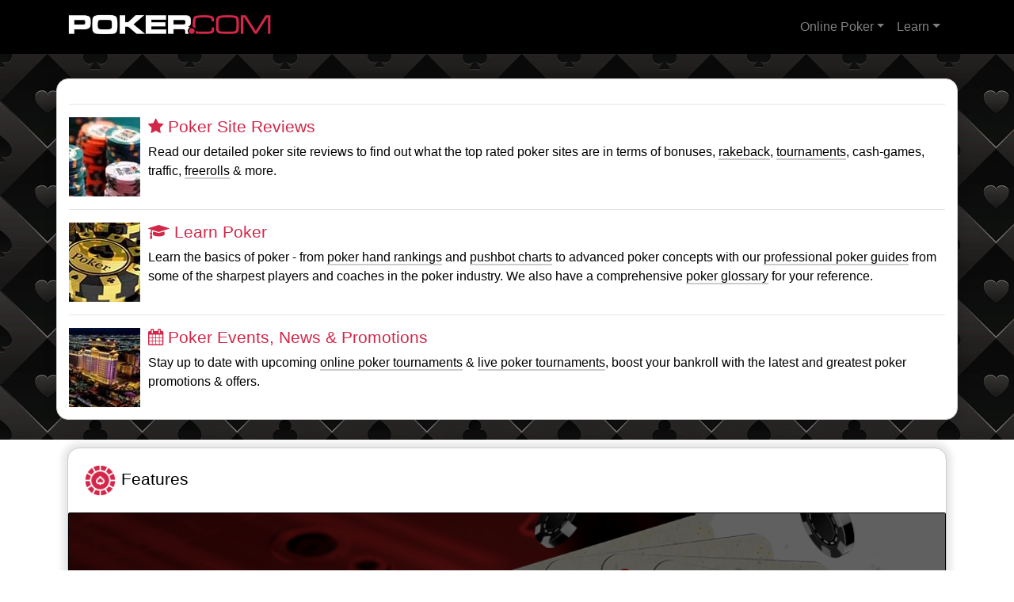

--- FILE ---
content_type: text/html; charset=UTF-8
request_url: https://poker.com/
body_size: 37829
content:
<!DOCTYPE html>
<html lang="en-US">
<head>
    <!--<link rel="icon" type="image/png" href="//poker.com/favicon.ico">-->
    <meta charset="utf-8"/>
    <link rel="dns-prefetch" href="//www.google-analytics.com">
    <link rel="dns-prefetch" href="//code.jquery.com">
    <link rel="dns-prefetch" href="//fonts.gstatic.com">
    <!--<link rel="dns-prefetch" href="//stats.g.doubleclick.net">-->

<!-- GLOBAL CRITICAL CSS --> 
<style>
</style>
<!-- END GLOBAL CRITICAL CSS --> 

<style>  

      /**
@import url('//fonts.googleapis.com/css2?family=Exo+2:ital,wght@0,300;0,400;0,500;0,600;0,700;1,300;1,400;1,500;1,600;1,700&family=Montserrat:ital,wght@0,300;0,400;0,500;0,600;0,700;0,800;0,900;1,300;1,400;1,500;1,600;1,700;1,800;1,900&display=swap');
@import url('//fonts.googleapis.com/css2?family=Open+Sans:ital,wght@0,400;0,600;0,700;0,800;1,300;1,400;1,600;1,700;1,800&display=swap');
**/
* {
    --bg-brand: #d22749;
    --text-white: #fff;
}
.pink {color:#d22749;}

body {
    background: black;
    font-family: 'Montserrat', sans-serif;
    color:black;
    font-display: swap;
    
}

.article {
  padding: 1em;
  background: #fff;
  box-shadow:
    0 5px 10px rgba(0, 0, 0, 0.1),
    0 20px 20px rgba(0, 0, 0, 0.05);
}
 /** https://css-tricks.com/responsive-grid-magazine-layout-in-just-20-lines-of-css/ **/
    .archive {
      display: grid;
      grid-template-columns: repeat(auto-fit, minmax(250px, 1fr));
      grid-gap: 32px;
      grid-auto-flow: dense;
    }
 

  .archive-players {
      display: grid;
      grid-template-columns: repeat(auto-fit, minmax(250px, 1fr));
      grid-gap: 32px;
      grid-auto-flow: dense;
    }
 


    /* Single column display for phones */
    @media (max-width: 459px) {
      .archive {
        display: flex;
        flex-direction: column;
      }
    }

    


.newslettersection p {color:white !important; }
.full-width {
    width: 100%;
}

#vegasbaby {
 
    /**background: #1f2426;**/
    background: url('/assets/pokerbg_dark.webp');
    background-repeat: repeat;
    
    min-height:200px;
    padding-top:30px;

}
#vegasbaby a {color:black; border-bottom:2px solid #ccc;}
#vegasbaby h4 {color:#d22749}
.intro_section_header_long {display:none;min-height:100px;margin-bottom:1rem;}
.intro_section_header_square {width:100px;height:100px}

#vegasbaby .media-left, .media>.pull-left {
    padding-right: 10px;
}

#vegasbaby .bp {
    color:black;margin-bottom:1.5rem;    
    background: #fff;
    border: 1px solid #ccc;
    border-radius: 15px;
    overflow: hidden;
    box-shadow: 0 0px 8px 6px rgba(0, 0, 0, 0.1);
    padding:15px;
}


#vegasbaby .media-left {width: 100px;    text-align: center;}
#vegasbaby .alert {padding:0;}
#vegasbaby .alert-block { }
#vegasbaby .bp h2 {color:#d22749;}
#vegasbaby h4 {font-size: 1.3rem;margin-bottom:0.5rem;}
#vegasbaby .alert {margin-bottom:0;}
#upcoming_tourneys .nav-link {   padding: .5rem 0.3rem;}
#upcoming_tourneys p {font-size:1rem;}
#upcoming_tourneys h2 {color:#d22749;font-size:1.2rem;margin-bottom:5px}
#upcoming_tourneys .tab-pane {padding: 10px;    border: 1px solid #ccc;}
#upcoming_tourneys .nav-tabs .nav-item.show .nav-link, .nav-tabs .nav-link.active {border: 1px solid #ccc;}
#upcoming_tourneys .currentservertime {font-size: 0.6rem}

a.whitetext {color:white;}
h1,
h2,
h3,
h4,
h5,
h6 {
    margin-bottom: 0;
    color:white;
}

.popular-poker h4 a:hover {color: #d22749;}
.hpfaqsection .card-body .card-text p {color:black !important;}

a {color:#d22749;}
#welcome .media {    margin-bottom: 2rem;}
#blurbrow {align-items: center;display: flex;-webkit-box-align: start; padding: 0.5rem 0.875rem; border-radius: 0.5rem;}
#blurbtitle {    line-height: 3rem;font-size: 1.2rem;font-weight: bold;color: #bd1c33;}    

.fa {
    display: inline-block;
    font: normal normal normal 14px/1 FontAwesome;
    font-size: inherit;
    text-rendering: auto;
    -webkit-font-smoothing: antialiased;
    -moz-osx-font-smoothing: grayscale;
}

.fa-star {
    color: #f6a841;
    /**font-size: 14px;**/
}
.mystar {color: inherit;}
.welcomeheader {color:#d22749;text-align: center;margin-bottom: 15px;font-size: 1.1rem}
.myicon {font-size: 4rem; }
.onetwothree {min-height:128px}
.roomheading {display: inline}
.playnowtop img {max-width: 150px}
h5.latestnewsheader {color:black;}
.newslettersection {background: #11162b; margin-top: 1.5rem}
.btn {
    font-size: 0.875rem;
}

.btn-md {
    font-size: 1rem;
    padding: 0.425rem 1.875rem;
}

.btn-lg {
    font-size: 1rem;
}

.btn-brand,
.btn-brand:focus,
.btn-brand:hover {
    background: var(--bg-brand);
    border-color: var(--bg-brand);
    color: var(--text-white);
}

.btn-brand-inverse,
.btn-brand-inverse:focus,
.btn-brand-inverse:hover {
    background: var(--text-white);
    border: 1px solid var(--bg-brand);
    color: var(--bg-brand);
    font-weight: 500;
}
.topcont {padding-top: 10px;}

.bg-brand {
    background: #000;
}

.text-brand {
    color: var(--bg-brand);
}

.text-white {
    color: var(--text-white);
}

.bg-white {
    background: #fff;
}

a:hover,
a:focus {
    color: inherit;
    text-decoration: none;
}

/* Bullet Points CSS Start */

.bullets {
    font-family: 'Open Sans', sans-serif;
    margin: 0 auto;
    max-width: 100vw;
    padding: 10px 0;
}

.bullets>div {
    display: flex;
    align-items: flex-end;
    padding: 1rem;
  /**  background: #000; **/
}

.bullets h3 {
    font-size: 2rem;
    color: #fff;
    font-style: italic;
    display: flex;
    align-items: center;
    font-weight: 400;
}

.bullets>div span {
    color: var(--bg-brand);
    font-size: 4rem;
    font-weight: 700;
    padding-right: 20px;
}


/*******************
        EOF
*******************/

.overlay-text span {
    font-size: 48px;
    color: #fff;
    text-align: center;
    line-height: 1;
    width: 100%;
    display: block;
}

.overlay-text span:not(:first-child) {
    font-size: 65px;
    font-weight: 600;
}


/* Latest Nes Box CSS */

.latest-news {
    font-family: 'Exo 2', sans-serif;
    background: #fff;
    border: 1px solid #ccc;
    border-radius: 15px;
    overflow: hidden;
    box-shadow: 0 0px 8px 6px rgba(0, 0, 0, 0.1);
}

.latest-news .cc-head {
    padding: 20px;
}

.latest-news .cc-head h5 {
    font-size: 28px;
    font-weight: 700;
}

.latest-news .cc-head i {
    padding-right: 15px;
}

.latest-news .cc-head p {
    font-family: 'Montserrat', sans-serif;
    font-size: 22px;
    font-weight: 400;
}

.latest-news .cc-banner {
   
    background: url('/images/latest-news-banner.png') no-repeat;
    background-position: -100px -132px;
    background-size: auto auto;
    min-height: 350px;
    height: 100%;
    padding: 1.5rem;
    color: #fff;
    justify-content: flex-end;
    align-items: flex-start;
    border-top: 1px solid #ccc;
    position: relative;
}

.latest-news .cc-banner .cc-bg-overlay {
    position: absolute;
    width: 100%;
    height: 100%;
    top: 0;
    left: 0;
    bottom: 0;
    right: 0;
    background: rgba(0, 0, 0, 0.3)
}

.latest-news .cc-banner h3 {
    font-size: 28px;
    font-weight: 700;
    margin-bottom: 15px;
}

.latest-news .cc-banner p {
    font-family: 'Montserrat', sans-serif;
    font-size: 18px;
    font-weight: 500;
}

.latest-news .cc-footer {
    line-height: normal;
}

.latest-news .cc-footer ul {
    flex-wrap: nowrap;
    border-bottom: none;
}

.latest-news .cc-footer ul li {
    border-right: 1px solid #585d71;
}

.latest-news .cc-footer ul li:last-child {
    border-right: none;
}

.latest-news .cc-footer ul li a {
    font-size: 22px;
    font-weight: 700;
    color: #000;
    padding: 15px 15px 40px 20px;
    border: none;
    border-top: 10px solid #585d71;
    border-radius: 0;
}

.latest-news .cc-footer ul li a.active {
    border-top-color: #d22749;
}

.latest-news .cc-footer ul li a:hover {
    border-top-color: #d22749;
}

.latest-news .cc-footer div {
    padding: 0.75rem 0.875rem;
    font-weight: 500;
}

.latest-news .cc-footer div:nth-child(2) {
    border-right: 1px solid #ccc;
    border-left: 1px solid #ccc;
}


/*********************
        EOF
*********************/


/* Newsletter CSS */

.news-letter-section h4 {
    font-family: 'Exo 2', sans-serif;
    font-size: 1.2rem;
    font-weight: 700;
    padding-bottom: 15px;
}
.news-letter-section p {font-style: italic}
.news-letter-section .btn {
    height: 40px;
}

.form-group input,
.form-group input:focus {
    color: var(--text-white);
    border: 2px solid var(--text-white);
    background: transparent;
    outline: none;
    box-shadow: none;
    border-radius: 5px;
    padding: 24px 20px !important;
}

.form-group input[placeholder=""] {
    color: rgba(255, 255, 255, 0.875);
}

.form-group {
    margin: 0 0.5rem;
}


/*********************
        EOF
*********************/


/* Featured Section CSS */

.featured-poker {}
.mostpopular {color:white;}
.featured-poker h4 {
    font-family: 'Exo 2', sans-serif;
    font-size: 2rem;
    font-weight: 700;
    color: white;
}

.card {margin:auto;}
.card-carousel {
    border-radius: 2rem;
}

.card-carousel .carousel-indicators {
    bottom: -2rem;
}

.card-carousel .carousel-indicators li {
    width: 0.5rem;
    height: 0.5rem;
    border: 0;
    border-radius: 50%;
    background: #333;
}

.card-carousel .carousel-item {
    border-radius: 15px;
    height: 23.7rem;
    overflow: hidden;
}

.card-carousel .carousel-item img {
    height: 100%;
}

.card-carousel .carousel-item h5 {
    font-family: 'Exo 2', sans-serif;
    font-size: 32px;
    font-weight: 700;
    margin: 10px 5px;
}

.card-carousel .carousel-item h6 {
    font-family: 'Exo 2', sans-serif;
    font-size: 24px;
    font-weight: 700;
    margin: 10px 5px;
}

.bet-image {
    /*width: 100%;*/
}

.card-carousel .carousel-caption {
    padding-top:20%;
    text-align: left;
    left: 25px;
    right: auto;
    bottom: 0.25rem;
    top: 0;
}


/*********************
        EOF
*********************/


/* Featured Section CSS */

.popular-poker { }
.popular-poker h4 {
    font-family: 'Exo 2', sans-serif;
    font-size: 2rem;
    font-weight: 700;
    color: white;
}

.popular-poker small {
    font-family: 'Montserrat', sans-serif;
    font-size: 1rem;
    font-weight: 700;
}

#pokertourneysheader h4  {  font-size:2.8rem;}

/*********************
        EOF
*********************/

.media-list li {
    align-items: center;
    padding: 0.5rem 0.875rem;
    background: #fff;
    border-radius: 0.5rem;
    box-shadow: 0 0 8px 5px rgba(0, 0, 0, 0.1);
    min-height:64px;
    background: #ced1dd;
}

.media-list li+li {
    margin-top: 0.75rem;
}

.media-list img {
    width: 3rem;
    height: 3rem;
    border-radius: 50%;
}

.media-list h4 {
    font-size: 1rem;
}
.media-list h4   {color:black;}
.media-list p {
    font-size: 0.875rem;
}

.media-list span {
    font-size: 0.9rem;
    font-weight: 500;
    color: var(--bg-brand);
}

.img-card {
    border-radius: 2rem;
}

.card-img-top {
    /** height: 360px; **/
}
 

  

/*********************
        EOF
*********************/

.masonry {
    flex-flow: column wrap;
    max-height: 850px;
    /*max-width: calc(100% + 30px);*/
    overflow: hidden;
}

.masonry-brick {
    margin-bottom: 10px;
}

.masonry-brick h4 {
    font-family: 'Exo 2', sans-serif;
    font-size: 1.2rem;
    font-weight: 750;
    margin-bottom: 0.875rem;
    color:#d22749;
}

.masonry-brick p {
    font-size: 1rem;
}

.masonry-brick img {
   /**
    max-width: 100%;
    height: auto;
    **/
    border-radius: 15px;
}

.masonry-brick p img {
    float: right;
    margin-left: 8px;
}

.masonry-brick.lg img {
    display: block;
    margin-bottom: 0.5rem;
    height: 250px;
    border-radius: 15px;
}

.more-articles {}

.features-block {
    justify-content: space-around;
    border-radius: 1rem;
    background: #000;
    padding: 1.25rem 0.5rem 2.5rem;
}

.feature {
    /* display: flex;
      flex-direction: column;
      justify-content: center;
      align-items: center;
      text-align: center; */
    max-width: 20%;
    border-radius: 50%;
    margin-bottom: 1rem;
}

.feature img {
    max-width: 100%;
}

.feature h4 {
    line-height: 1;
    max-width: 58%;
    font-size: 1.125rem;
    color: #ffcc33;
    margin-top: 0.5rem;
    text-transform: uppercase;
}

footer {
    padding: 1rem 0 5rem;
    color: #fff;
    background: #000;
}

footer p {
    padding: 0.5rem 0;
    font-size: 0.75rem;
}

hr {
   /**  border-color: #fff; **/
}
 
 .darkhr {color:black !important;}

.features {
   /**
    padding: 20px;
    background: #000000;
    **/
    border-radius: 15px;
}

.features ul {
    display: flex;
    text-align: center;
    justify-content: center;
    padding: 0;
    margin: 0;
}

.features ul li {
    position: relative;
    width: 20%;
    height: 210px;
    margin: 0 15px;
    list-style: none;
}

.features li .ellipse {}

.features li .feature-info {
    position: absolute;
    left: 0;
    top: 0;
    /*width: 269px;
    height: 269px;*/
    text-align: center;
}

.features li:last-child .feature-info {
    top: 30%;
}

.feature-info img {
    width: 100%;
    margin-top:
}

.feature-info h3 {
    font-size: 17px;
    font-weight: 600;
    color: #ccab28;
    text-transform: uppercase;
    margin-top: -26px;
}

@media screen and (max-width: 1260px) {
    
    .features ul {
        /* transform: scale(0.8);*/
    }
}


@media screen and (max-width: 1200px)
{
    #blurbtitle {    font-size: 1.0rem;}    
}


@media screen and (max-width: 1024px) {
    .masonry {
        max-height: 100%;
    }
    .masonry-brick {
        max-width: 100%;
    }
    .bullets {
        max-width: 100vw;
    }
    .steps ul li strong {
        font-size: 36px;
    }
    .steps ul li span {
        font-size: 20px;
    }
    .navbar-brand {
        margin: 0 15px 0 0;
    }
    .banner-overlay {
        padding: 4rem 0;
    }
    .bullets h3 {
        font-size: 1.7rem;
    }
    .features ul {
        /*transform: scale(0.7)*/
    }

    .featured-poker h4,  #pokertourneysheader h4{
        font-size:1.2rem;
    }
}

@media screen and (max-width: 1000px) {

    header {height: 230px;overflow: hidden;}
    
    .features {
        padding: 0;
    }
    .features ul {
        transform: scale(0.6);
    }
}

@media screen and (max-width:991px) {
 header {max-height: 230px;}
    .card-carousel .carousel-item h5 {
        font-family: 'Exo 2', sans-serif;
        font-size: 0.9rem;
        font-weight: 700;
        margin: 10px 5px;
    }

 .card-carousel .carousel-item h6 {
        font-family: 'Exo 2', sans-serif;
          font-size: 0.7rem;
        font-weight: 700;
        margin: 10px 5px;
    }
    .carousel-caption  img {max-width:50%;}
    .card-carousel .carousel-caption {padding-top:0%;}
    .dk-button {
        display: none;
    }
    .mo-button {
        display: block;
    }
    .play-now-btn {
        width: 50%;
        margin: 0 auto;
    }

    .bg-tournament {
        background-position-x: -550px;
    }

    .ann-icon {
           max-width: 190px;
     /**  width: 30% ;
       margin: 20px;**/
    }
    .search-icon {
        display: none;
    }
    .nav-container {
        padding: 0;
        text-align: center;
    }
    .nav-container .navbar-brand {
        float: none;
        margin: 0;
    }
    .nav-container .navbar-brand img {
        height: 2.5rem;
    }
    .nav-container .toggle-btn {
        float: left;
    }
    .nav-container .mobile-login-btn {
        display: block;
        float: right;
        margin-top: 12px;
    }
    header .bg-brand {
        height: 2.5rem;
    }
    .menu {
        display: none;
    }
    .toggle-btn {
        display: block;
        margin: 15px 0 0 0;
        float: right;
    }
    .banner-overlay {
       /** display: block !important;
        padding: 1rem;
        **/
        align-items: center;
        justify-content: center;
    }
    .overlay-text span {
        font-size: 1.5rem;
    }
    .overlay-text span:not(:first-child) {
        font-size: 32px;
    }
    ..bullets {
        display: block !important;
    }
    .bullets h3 {
        display: flex;
        flex-direction: column;
        align-items: center;
        margin: 0 auto;
        font-size: 24px !important;
    }
    .bullets>div span {
        font-size: 1.5rem;
    }
    .banner-overlay img {
        /*height: 8rem;*/
        /**width: 50%;**/
    }
    .masonry {
        max-height: 100%;
        margin: 0;
    }
    .card-carousel .carousel-item {
        height: 15rem;
    }
    .card-carousel {
        margin-bottom: 2rem;
    }
   
    .img-sm {
        height: 3rem;
    }
    .latest-news .cc-footer {
        flex-direction: column;
    }
    .latest-news .cc-footer div+div {
        border-top: 1px solid #ccc;
    }
    .feature {
        max-width: 50%;
        width: 100%;
        text-align: center;
    }
    .steps ul li strong {
        font-size: 60px;
    }
    .steps ul li span {
        font-size: 28px;
    }
    .card-carousel .carousel-item img {
        height: auto;
    }
    .media-list img {
   /**    width: 5rem;
        height: 5rem;
        **/
    }
    .media-body {
        /** margin-left: 20%; **/
    }

    .form-group img {
        margin-top: 10px;
    }
    .features {
        padding: 40px 0 20px;
    }
    .features ul {
        flex-wrap: wrap;
        transform: scale(1);
    }
    .features ul li {
        width: calc(50% - 30px);
    }
    .features li .feature-info {
        left: calc(50% - 65px);
    }
    .features li:last-child .feature-info {
        position: relative;
        left: 0;
    }
    .features li:last-child .feature-info img {
        width: auto;
    }

    .featured-poker h4 {font-size:1.0rem !important;}
    .media-list p {font-size:small;}


}

@media screen and (max-width:768px) {

    .roomheading {display: block !important}

    .card-carousel .carousel-caption {padding-top:0%;}
     header {max-height: 230px;}
    .popular-poker small {
        font-family: 'Montserrat', sans-serif;
        font-size: 0.9rem;
        font-weight: 700;
        
    }

    .featured-poker h4 {font-size:1.0rem !important;}
    .media-list p {font-size:small;}

    .bg-tournament h4 {line-height:54px;}
    .dk-button {
        display: none;
    }
    .mo-button {
        display: block;
    }
    .play-now-btn {
        width: 50%;
        margin: 0 auto;
    }
    .ann-icon {
    /**    width: 40% ;
        margin: 10px; **/
        max-width: 190px;
    }
    .nav-container {
        padding: 0;
        text-align: center;
    }
    .nav-container .navbar-brand {
        float: none;
        margin: 0;
    }
    .nav-container .navbar-brand img {
        height: 2.5rem;
    }
    .nav-container .toggle-btn {
        float: left;
    }
    .nav-container .mobile-login-btn {
        display: block;
        float: right;
        margin-top: 12px;
    }
    .features-block {
        justify-content: center;
    }
    .feature {
        max-width: 100%;
        /*width: 100%;*/
        width: 50%;
    }
    .feature img {
        display: block;
        margin: 0 auto;
    }
    .bullets>div {
        padding: 0.2rem 0.5rem;
    }
    .bullets h3 {
        font-size: 0.975rem;
    }
    /*.form-group {
        margin: 0 0 0.5rem;
        width: 100%;
        text-align: center;
    }*/
    .form-group {
        width: calc(33% - 10px);
        text-align: center;
        margin: 0 5px;
    }
    .sm-wrap {
        flex-wrap: wrap;
    }
    .sm-wrap img {
        margin: 0;
    }
    .card-carousel .carousel-item img {
        height: auto;
    }
    .media-list img {
        width: 5rem;
        height: 5rem;
    }
    .media-body {
        /** margin-left: 20%; **/
    }
    .features {
        padding: 40px 0 20px;
    }
    .features ul {
        flex-wrap: wrap;
        transform: scale(1);
    }
    .features ul li {
        width: calc(50% - 30px);
    }
    .features li .feature-info {
        left: calc(50% - 65px);
    }
    .features li:last-child .feature-info {
        position: relative;
        left: 0;
    }
    .features li:last-child .feature-info img {
        width: auto;
    }
}

@media screen and (max-width: 667px) 
{
    .roomheading {display: block !important}
    .features ul li {
        width: 100%;
    }
    .features li .feature-info {
        left: calc(50% - 65px);
    }
    .features li:last-child .feature-info {
        position: relative;
        left: 0;
    }
    .features li:last-child .feature-info img {
        width: auto;
    }
}

@media screen and (max-width: 640px) 
{

     .roomheading {display: block !important}

    .card-carousel .carousel-caption {padding-top:0%;}
    .form-group {
        width: 100%;
        text-align: center;
        margin: 10px 0;
    }
    .media-body {
     /** margin-left: 15%; **/
    }
    .features ul li {
        width: 100%;
    }
    .features li .feature-info {
        left: calc(50% - 65px);
    }
    .features li:last-child .feature-info {
        position: relative;
        left: 0;
    }
    .features li:last-child .feature-info img {
        width: auto;
    }
}

@media screen and (max-width: 580px) 
{
    .card-carousel .carousel-caption {padding-top:0%;}
    .form-group {
        margin: 0 0 0.5rem;
        width: 100%;
        text-align: center;
    }
    .media-body {
        margin-left: 0%;
    }
      .newslettersection p {    font-size: 1.0rem;    text-align: center;}
}

@media screen and (max-width: 470px) {
    .card-carousel .carousel-caption {padding-top:0%;}
   
    .latest-news .cc-banner {
        background-position: auto auto !important;
    }
}


 


.featured-carousel-desktop,
{
    position: relative;
    border-bottom: 2px solid #1f2426;
    margin: 0;
}

.featured-carousel {
    width: 100%;
    height: 380px;
    background-color: #1f2426;
    border-radius: 3px
}
 
.featured-carousel__slide {
    background-size: cover !important;
    background-repeat: no-repeat;
    min-height: 380px;
    color: #fff;
    position: relative;
    overflow: hidden;
    /**background-position: 100%**/
    padding:10px;
}
 
.featured-carousel__slide:before {
    content: "";
    position: absolute;
    width: 100%;
    height: 100%;
    top: 0;
    left: 0;
    background: #000;
    opacity: .25
}


.featured-carousel__content {
    max-width: 380px; 
    position: absolute;
    bottom: 48px;
    left: 48px;
    margin-right: 18px
}

.featured-carousel__dot {
    padding: 0 3px;
    font-size: 14px
}

.featured-carousel__header {
    margin: 12px 0
}

.featured-carousel__header a,
.featured-carousel__header a:active,
.featured-carousel__header a:focus,
.featured-carousel__header a:hover {
    color: #fff;
    text-shadow: 0 1px 0 rgba(0, 0, 0, .4)
}

.featured-carousel__header a {
    color: #fff;
    text-shadow: 0 1px 0 rgba(0,0,0,.4);
}


.featured-carousel__excerpt,
.featured-carousel__excerpt-read-more {
    color: white;
    /**
    font-family: Lato Regular;
    font-size: 14px;**/
    font-weight: 400;
    font-style: normal;
    font-stretch: normal;
    
    line-height: 1.43;
    
    text-shadow: 0 1px 0 rgba(0, 0, 0, .4);
    margin-bottom: 18px
}

.featured-carousel__excerpt-read-more a,
.featured-carousel__excerpt a {
    font-family: Lato Regular
}

@media only screen and (max-width:767px) {
    .featured-carousel__excerpt,
    .featured-carousel__excerpt-read-more {
       /** font-size: 12px;
        line-height: 1.83**/
    }
}

.featured-carousel__excerpt-read-more {
    color: #d72429;
    text-shadow: 0 1px 0 rgba(0, 0, 0, .4)
}

.featured-carousel__meta {
    font-size: 12px;
    line-height: 1.5;
    font-family: Lato Bold;
    font-weight: 700;
    color: #fff
}

.featured-carousel__meta span {
    display: inline-block
}

.featured-carousel__meta a {
    font-family: Lato Bold;
    padding: 0 2px
}

.featured-carousel__meta a:last-of-type {
    padding-right: 0;
    margin-right: 6px
}

.featured-carousel__meta a:hover {
    color: #d72429
}
 
@media (max-width:767px) {
    .featured-carousel {
        margin-top: 24px
    }
    .featured-carousel__content {
        bottom: 36px;
        left: 18px
    }
  
    .featured-carousel__meta>span>span {
        display: block
    }
    
   
}
.large_img_features {margin-bottom:20px;}
.small_img_features {width:185px;height:125px;}

div#submitNewsletterForm input {
  background: url("/images/signup-newsletter.png") no-repeat scroll 0 0 transparent;
  color: #000000;
  cursor: pointer;
  font-weight: bold;
  height: 53px;
  padding-bottom: 2px;
  width: 233px;
}

 
@media (max-width:767px) {
    .featured-carousel__slide {
        background-position: center !important;
    }
    .featured-carousel__slide:before {
        opacity: .35
    }

    h3.carousel__header {font-size: 1.3rem}
    .featured-carousel__content {max-width: 100%}
} 

.featured-carousel__excerpt-read-more a,
.featured-carousel__excerpt a {
    font-family: Lato Regular
}


.featured-carousel__excerpt-read-more {
    color: #d72429;
    text-shadow: 0 1px 0 rgba(0, 0, 0, .4)
}
 
.featured-carousel__indicators {
    display: -ms-flexbox;
    display: flex;
    margin: 0 0 32px;
    margin-bottom: 3px
}

.featured-carousel__indicator-wrapper {
    position: relative;
    -ms-flex-positive: 1;
    flex-grow: 1;
    -ms-flex-preferred-size: 0;
    flex-basis: 0;
    border-bottom: 1px solid #e3e7e8;
    border-right: 1px solid #e3e7e8
}

.featured-carousel__indicator-wrapper:hover {
    cursor: pointer
}

.featured-carousel__indicator-wrapper:last-of-type {
    border-right: none
}

.featured-carousel__indicator-wrapper:last-of-type .featured-carousel__indicator-upper {
    border-radius: 0 0 3px 0
}

.featured-carousel__indicator-wrapper:first-of-type {
    border-left: none
}

.featured-carousel__indicator-wrapper:first-of-type .featured-carousel__indicator-upper {
    border-radius: 0 0 0 3px
}

.featured-carousel__indicator-upper {
    background-color: rgba(232, 242, 251, .2);
    height: 12px;
    width: 50px;
    position: absolute;
    top: -12px;
    left: 0;
    width: 100%;
    transition: all .4s cubic-bezier(.455, .03, .515, .955)
}

.featured-carousel__indicator-upper--active {
    background-color: #d22749;
}

.featured-carousel__indicator-lower {
    color: #d22749;
    font-size: 1.2rem;
    font-weight: 700;
    color: #000;
    padding: 15px 15px 10px 20px;
    border: none;
    border-radius: 0;
    transition: all .4s cubic-bezier(.455, .03, .515, .955)
}

.featured-carousel__indicator-lower--active {
    color:  #d22749;
}



@media (max-width:1500px) {
    .featured-carousel__slide {
       background-position: center !important;
       
    }
   
}


@media (max-width:1000px) {
    .featured-carousel__slide {
           background-position: center !important;
   
    }
   .featured-carousel__indicator-lower  {font-size:1rem;}
}


@media (max-width:960px) {
    .featured-carousel__slide {
        
        background-position-x: -650px;
    }
   
}
 


@media (max-width:767px) 
{

      .featured-carousel__slide {
        
        background-position-x: -380px;
    }
    .featured-carousel__slide:before {
        opacity: .35
    }

    .featured-carousel {
        margin-top: 24px
    }
    .featured-carousel__content {
        bottom: 36px;
        left: 18px
    }
    .featured-carousel__indicator-wrapper {
        border-bottom: none;
        border-right-width: 2px;
        border-left-width: 2px
    }
    .featured-carousel__meta>span>span {
        display: block
    }
    .featured-carousel__indicator-upper {
        transition: all .2s cubic-bezier(.455, .03, .515, .955);
        transition-timing-function: ease
    }
    .featured-carousel__indicator-lower {
        display: none
    }

}


@media (max-width:600px) {
    .featured-carousel__slide {
        
        background-position-x: -80%;
    }
    .intro_section_header_square {display:none;}
    .intro_section_header_long {display:inline-block}
    #vegasbaby .media-left  {margin:auto;}
    #vegasbaby .media-left img {}
    #vegasbaby .media {flex-direction: column;}
    #vegasbaby {padding-top:0}
    #vegasbaby .bp {:none;border-radius: 0 }
}

     


  /**
        .featured-carousel {
            
            width: 100%;
            height: 380px;
            background-color: #1f2426;
            border-radius: 3px;
        }


        .featured-carousel h3 a {
           color:white;
        }


        .list-unstyled {
            padding-left: 0;
            list-style: none
        }

        .container {
            width: 100%;
            padding-right: 15px;
            padding-left: 15px;
            margin-right: auto;
            margin-left: auto
        }



        .card {
            position: relative;
            display: -webkit-box;
            -webkit-box-orient: vertical;
            -webkit-box-direction: normal;
            min-width: 0;
            word-wrap: break-word;
            background-color: rgb(255,255,255);
            background-clip: border-box;
            border: 1px solid rgba(0,0,0,.121569);
            border-top-left-radius: .25rem;
            border-top-right-radius: .25rem;
            border-bottom-right-radius: .25rem;
            border-bottom-left-radius: .25rem
        }

        .card-body {
            -webkit-box-flex: 1;
            padding: 1.25rem
        }

        .card-text:last-child {
            margin-bottom: 0
        }

        .card-img-top {
            width: 100%;
            border-top-left-radius: calc(.25rem - 1px);
            border-top-right-radius: calc(.25rem - 1px)
        }

        .media {
            display: -webkit-box;
            -webkit-box-align: start
        }

        .media-body {
            -webkit-box-flex: 1
        }

        .d-flex {
            display: -webkit-box!important
        }

        .flex-column {
            -webkit-box-orient: vertical!important;
            -webkit-box-direction: normal!important
        }

        .justify-content-start {
            -webkit-box-pack: start!important
        }

        .justify-content-between {
            -webkit-box-pack: justify!important
        }

        .align-items-center {
            -webkit-box-align: center!important
        }



        .featured-carousel {
            background:black;
            width: 100%;
            height: 380px;
            background-color: #1f2426;
            border-radius: 3px;
        }

        .featured-carousel__content {
            position: absolute;
            bottom: 48px;
            left: 48px;
            margin-right: 18px;
             
        }

        .featured-carousel__content a {    color: #fff;    text-shadow: 0 1px 0 rgba(0, 0, 0, .4); font-size: 1.75rem;}
        .featured-carousel__header {
            margin: 12px 0;
        }


        .latest-news .cc-head h5 {
            line-height: 1.2;
        }

        .featured-carousel__header {
            margin: 12px 0;
        }

        .featured-carousel__header a {
            font-size: 1.75rem;
            color: white;
        }

        .latest-news {
            font-family: 'Exo 2', sans-serif;
            background: #fff;
            border: 1px solid #ccc;
            border-radius: 15px;
            overflow: hidden;
            box-shadow: 0 0px 8px 6px rgba(0, 0, 0, 0.1);
        }

        .featured-carousel__slide {
            min-height: 380px;
            border: 1px solid #d22749;
        }

        .topcont {
            padding-top: 10px;
        }


        .featured-carousel__indicator-upper {
            background-color: rgba(232, 242, 251, .2);
            height: 12px;
            width: 50px;
            position: absolute;
            top: -12px;
            left: 0;
            width: 100%;
            transition: all .4s cubic-bezier(.455, .03, .515, .955)
        }

        .featured-carousel__indicator-upper--active {
            background-color: #d22749;
        }

        .featured-carousel__indicator-lower {
            color: #d22749;
            font-size: 1.2rem;
            font-weight: 700;
            color: #000;
            padding: 15px 15px 10px 20px;
            border: none;
            border-radius: 0;
            transition: all .4s cubic-bezier(.455, .03, .515, .955)
        }

        .latest-news {
        font-family: 'Exo 2', sans-serif;
        background: #fff;
        border: 1px solid #ccc;
        border-radius: 15px;
        overflow: hidden;
        box-shadow: 0 0px 8px 6px rgba(0, 0, 0, 0.1);
        }

        .latest-news .cc-head {
        padding: 20px;
        }
 **/
</style>



    <!-- <link rel='stylesheet preload' id=''  href='/wp-content/themes/understrap-child/css/style-homepage3.css?ver=157524' type='text/css' media='all' />   -->

<link rel='stylesheet preload' id=''  href='https://poker.com/wp-content/cache/autoptimize/autoptimize_single_a28e836bfa1632392663c50dc5030bcd.php?ver=1912399' type='text/css' media='all' />

<link href="[data-uri]" rel="icon" type="image/x-icon" />
 
 
<!-- Global site tag (gtag.js) - Google Analytics -->
<script async src="https://www.googletagmanager.com/gtag/js?id=UA-108715619-2"></script>
<script>
  window.dataLayer = window.dataLayer || [];
  function gtag(){dataLayer.push(arguments);}
  gtag('js', new Date());

  gtag('config', 'UA-108715619-2');
</script>
  
    <!-- Google Tag Manager -->
<script async>(function(w,d,s,l,i){w[l]=w[l]||[];w[l].push({'gtm.start':
new Date().getTime(),event:'gtm.js'});var f=d.getElementsByTagName(s)[0],
j=d.createElement(s),dl=l!='dataLayer'?'&l='+l:'';j.async=true;j.src=
'https://www.googletagmanager.com/gtm.js?id='+i+dl;f.parentNode.insertBefore(j,f);
})(window,document,'script','dataLayer','GTM-TCF9ZCG');</script>
<!-- End Google Tag Manager -->



 

    <meta charset="UTF-8">
    <meta name="viewport" content="width=device-width, initial-scale=1, shrink-to-fit=no">
    <link rel="profile" href="http://gmpg.org/xfn/11">
    <title>Poker.com</title>

<!-- All In One SEO Pack 3.7.1ob_start_detected [-1,-1] -->
<meta name="description"  content="The Poker Experts, We&#039;re &quot;All-In&quot; on Poker. Your #1 source for poker site reviews, news, pro strategy guides, tournament &amp; freeroll listings, &amp; promos" />

<script type="application/ld+json" class="aioseop-schema">{"@context":"https://schema.org","@graph":[{"@type":"Organization","@id":"https://poker.com/#organization","url":"https://poker.com/","name":"Poker.com","sameAs":["https://twitter.com/pokercom"],"logo":{"@type":"ImageObject","@id":"https://poker.com/#logo","url":"https://poker.com/wp-content/uploads/2020/06/pcom_square.png","caption":""},"image":{"@id":"https://poker.com/#logo"}},{"@type":"WebSite","@id":"https://poker.com/#website","url":"https://poker.com/","name":"Poker.com","publisher":{"@id":"https://poker.com/#organization"},"potentialAction":{"@type":"SearchAction","target":"https://poker.com/?s={search_term_string}","query-input":"required name=search_term_string"}},{"@type":"WebPage","@id":"https://poker.com#webpage","url":"https://poker.com","inLanguage":"en-US","name":"Poker.com","isPartOf":{"@id":"https://poker.com/#website"},"breadcrumb":{"@id":"https://poker.com#breadcrumblist"},"image":{"@type":"ImageObject","@id":"https://poker.com#primaryimage","url":"https://poker.com/wp-content/uploads/2020/05/legal-usa-poker-tracker.png","width":500,"height":281},"primaryImageOfPage":{"@id":"https://poker.com#primaryimage"},"datePublished":"2020-07-12T20:29:13+00:00","dateModified":"2020-09-29T15:26:36+00:00","about":{"@id":"https://poker.com/#organization"}},{"@type":"BreadcrumbList","@id":"https://poker.com#breadcrumblist","itemListElement":[{"@type":"ListItem","position":1,"item":{"@type":"WebPage","@id":"https://poker.com/","url":"https://poker.com/","name":"Poker.com"}}]}]}</script>
<link rel="canonical" href="https://poker.com/" />
<!-- All In One SEO Pack -->
<link rel='dns-prefetch' href='//s.w.org' />
<link rel="alternate" type="application/rss+xml" title="Poker.com &raquo; Feed" href="https://poker.com/feed/" />
<link rel="alternate" type="application/rss+xml" title="Poker.com &raquo; Comments Feed" href="https://poker.com/comments/feed/" />
<link rel='stylesheet' id='child-understrap-styles-css'  href='https://poker.com/wp-content/themes/understrap-child/css/child-theme.min.css?ver=5.5.17' media='all' />
<link rel='stylesheet' id='lgc-unsemantic-grid-responsive-tablet-css'  href='https://poker.com/wp-content/cache/autoptimize/autoptimize_single_d5d4027caaf9753c96cee53a3225f10e.php?ver=1.0' media='all' />
<script src='https://poker.com/wp-includes/js/jquery/jquery.js?ver=1.12.4-wp' id='jquery-core-js'></script>
<link rel="https://api.w.org/" href="https://poker.com/wp-json/" /><link rel="alternate" type="application/json" href="https://poker.com/wp-json/wp/v2/pages/3318" /><link rel="alternate" type="application/json+oembed" href="https://poker.com/wp-json/oembed/1.0/embed?url=https%3A%2F%2Fpoker.com%2F" />
<link rel="alternate" type="text/xml+oembed" href="https://poker.com/wp-json/oembed/1.0/embed?url=https%3A%2F%2Fpoker.com%2F&#038;format=xml" />
		<!--[if lt IE 9]>
			<link rel="stylesheet" href="https://poker.com/wp-content/plugins/lightweight-grid-columns/css/ie.min.css" />
		<![endif]-->
	<meta name="mobile-web-app-capable" content="yes">
<meta name="apple-mobile-web-app-capable" content="yes">
<meta name="apple-mobile-web-app-title" content="Poker.com - ">
<!-- Clicky Web Analytics - https://clicky.com, WordPress Plugin by Yoast - https://yoast.com/wordpress/plugins/clicky/ --><script>
	var clicky_custom = clicky_custom || {}; clicky_custom.outbound_pattern = ['/visit/'];

	var clicky_site_ids = clicky_site_ids || [];
	clicky_site_ids.push("101312251");
</script>
<script async src="//static.getclicky.com/js"></script>		<style id="wp-custom-css">
			.home #heading-2 {display:none;}

#page-wrapper > section:nth-child(7) > div > div > h4 {display:none;}
#page-wrapper > section:nth-child(7) {display: none;}
#page-wrapper > section:nth-child(8) {display: none;}
#page-wrapper > section:nth-child(5) > div > div > p {display:none;}
#categories-2 > ul > li.cat-item.cat-item-34 {display: none;}
#post-1896 > div > div:nth-child(4) > ul > li:nth-child(1) {display:none;}
.category-poker-rakeback #content > main > section:nth-child(1) > div > div:nth-child(4) {display:none;}		</style>
		<noscript><style id="rocket-lazyload-nojs-css">.rll-youtube-player, [data-lazy-src]{display:none !important;}</style></noscript>    <link rel="canonical" href="https://poker.com/" />
    
    <meta property="og:type" content="website">
            <meta property="og:image" content="https://poker.com/wp-content/uploads/2020/05/legal-usa-poker-tracker.png"/>
        <meta property="og:title" content="Poker.com" />
    <meta property="og:type" content="article" />
    <meta property="og:description" content="The Poker Experts, We&#039;re &quot;All-In&quot; on Poker. Your #1 source for poker site reviews, news, pro strategy guides, tournament &amp; freeroll listings, &amp; promos" />
    <meta property="og:url" content="https://poker.com/" />
    <meta property="article:author" content="Poker.com"/>
    <meta property="fb:app_id" content="" />
    <meta name="twitter:card" content="summary_large_image"/>
    <meta name="twitter:site" content="@pokercom"/>
    <meta name="twitter:creator" content="@pokercom"/> 
    <meta name="twitter:title" content="Poker.com"/>
    <meta name="twitter:description" content="The Poker Experts, We&#039;re &quot;All-In&quot; on Poker. Your #1 source for poker site reviews, news, pro strategy guides, tournament &amp; freeroll listings, &amp; promos"/>
    <meta name="twitter:image" content="https://poker.com/wp-content/uploads/2020/05/legal-usa-poker-tracker.png"/>
    <!--<meta name="twitter:image:alt" content="">-->
   
    <!-- Review Schema -->
         

    
        <script type="application/ld+json">
        {
            "@context": "https://schema.org",
            "@type": "FAQPage",
            "mainEntity": [
                        {
                  "@type": "Question",
                  "name": "What are the &quot;Button&quot; and the &quot;Blinds&quot; in Poker?",
                  "acceptedAnswer": {
                    "@type": "Answer",
                    "text": "&quot;Blinds&quot; are shorthand for “blind bets,” these are the compulsory bets which must be made by two players in a poker hand before any cards are dealt. In Texas hold'em, blinds replace the “ante.”  &lt;br/&gt;&lt;br/&gt;The Button is the name for the player in the seat before the small and big-blinds, who acts as the dealer in the current hand. The button moves around the table clockwise after each hand of poker.  More poker terms are explained in our &lt;a href=&quot;/poker-glossary/&quot;&gt;poker glossary&lt;/a&gt;."
                  }
                }
        ,                {
                  "@type": "Question",
                  "name": "Where can I play free poker games?",
                  "acceptedAnswer": {
                    "@type": "Answer",
                    "text": "A lot of online poker rooms offer &quot;freerolls&quot; which are free-to-enter poker tournaments with real prizes.. They generally pay out 10-15% of the field in cash, tournament tickets and other goodies.  The Poker.com &lt;a href=&quot;/online-poker-freerolls/&quot;&gt;freeroll tracker page&lt;/a&gt; lists upcoming freerolls from the top poker rooms worldwide, updated every 5 minutes. If you live in the USA, Australia or New-Zealand, check out the &lt;a href=&quot;https://poker.com/poker-industry-news/2500-freeroll-at-ignition-poker/&quot;&gt;$10,000 in monthly freerolls running at Ignition Poker&lt;/a&gt;."
                  }
                }
        ,                {
                  "@type": "Question",
                  "name": "Can I play poker online using Bitcoin and other Cryptocurrency?",
                  "acceptedAnswer": {
                    "@type": "Answer",
                    "text": "Yes- poker sites have been quick to embrace BTC for deposits and withdrawals because it cuts down on bank/transaction fees for their customers, as well as offering privacy benefits.  In fact some sites (such as &lt;a href=&quot;https://poker.com/poker-sites/ignition-poker/&quot;&gt;Ignition Poker&lt;/a&gt;) ONLY accept cryptocurrency. Getting started is as simple as registering on a crypto exchange, buying Bitcoin and transferring it to your poker site wallet.  &lt;a href=&quot;https://poker.com/bitcoin-poker/bitcoin-poker-guide/&quot;&gt;Read our BTC Poker Guide&lt;/a&gt;"
                  }
                }
        ,                {
                  "@type": "Question",
                  "name": "What is a Poker Rakeback Deal?",
                  "acceptedAnswer": {
                    "@type": "Answer",
                    "text": "Rakeback is a refund to players of a significant portion of the money taken by poker rooms in 'rake' from cash-pots on cash-games and from tournament fees in Multi-Table Tournaments (MTTs) and Sit and Go tournaments (SNGs). Rakeback deals vary, depending mostly on the stakes played, and volume  (of hands/tournaments) a player puts in over a week/month.   More rake taken by poker room generally equates to more rakeback for a player who has a good rakeback deal.  See our &lt;a href=&quot;/poker-rakeback/&quot;&gt;Poker Rakeback Offers&lt;/a&gt; page for more details."
                  }
                }
        ,                {
                  "@type": "Question",
                  "name": "Where can I play video poker games?",
                  "acceptedAnswer": {
                    "@type": "Answer",
                    "text": "Video poker is a simple affair - with the player battling against the computer in a draw poker game. Some of the top poker rooms we recommend have casino games on offer - including video poker (and a number of variants to keep things interesting, including deuces wild, jacks wild). See our &lt;a href=&quot;/video-poker/&quot;&gt;Video Poker&lt;/a&gt; page to see what's hot in video poker."
                  }
                }
        ,                {
                  "@type": "Question",
                  "name": "Who is the Best Poker player in the World?",
                  "acceptedAnswer": {
                    "@type": "Answer",
                    "text": "That is a tricky question to answer. Cash game winnings online and live are difficult to track, as is profitability. Tournament wins on the other hand are well documented, and we have compiled a &quot;global money list&quot;, ranking players based on their tracked tournament winnings. Currently in 2020, the player with the most recorded live tournament cashes is &lt;a href=&quot;/player-profiles/bryn-kenney-profile-poker-career-earnings/&quot;&gt;Bryn Kenney&lt;/a&gt; with over $56,000,000 in tracked tournament cashes. View the &lt;a href=&quot;/money-lists/top-100-live-poker-players-by-winnings-worldwide/&quot;&gt;top 100 global poker players by tournament earnings&lt;/a&gt;."
                  }
                }
        ,                {
                  "@type": "Question",
                  "name": "I Live in the U.S.A - Can I play live or online poker in my State?",
                  "acceptedAnswer": {
                    "@type": "Answer",
                    "text": "Poker legislation in the United States differs from state to state. Poker is legal to play in many states, and there is talk of regulation in many more. Our USA poker guide dives in to the ins and outs of playing poker in the USA on a state by state level. &lt;a href=&quot;/features/usa-poker-legislation-by-state/&quot;&gt;USA Poker Guide&lt;/a&gt;"
                  }
                }
        ,                {
                  "@type": "Question",
                  "name": "Are there poker tools, apps or trackers that can help me monitor and improve my poker game?",
                  "acceptedAnswer": {
                    "@type": "Answer",
                    "text": "Yes- you can analyse your own plays and those of your opponents using equity calculators, tracking software and poker solvers. We have reviewed a number of essential pro poker tools on our &lt;a href=&quot;/poker-tools-apps-solvers-trackers/&quot;&gt;poker tools and apps&lt;/a&gt; page."
                  }
                }
        
     
         ]
        }
        </script>

</head>

<body class="home page-template page-template-page-templates page-template-template-homepage3 page-template-page-templatestemplate-homepage3-php page page-id-3318 wp-embed-responsive supports-webp"> 


<!-- Google Tag Manager (noscript) -->
<noscript><iframe src="https://www.googletagmanager.com/ns.html?id=GTM-TCF9ZCG"
height="0" width="0" style="display:none;visibility:hidden"></iframe></noscript>
<!-- End Google Tag Manager (noscript) -->


<div class="site" id="page">

    <!-- ******************* The Navbar Area ******************* -->
    <div id="wrapper-navbar" itemscope itemtype="http://schema.org/WebSite">

        <a class="skip-link sr-only sr-only-focusable" style="display:none" href="#content">Skip to content</a>

        <nav class="navbar navbar-expand-md navbar-dark" style="background:black">

                    <div class="container">
        


                    <!-- end custom logo -->

                         
                           <h1><a class="navbar-brand" rel="home" href="/" title="Poker.com" itemprop="url"><img  src="data:image/svg+xml,%3Csvg%20xmlns='http://www.w3.org/2000/svg'%20viewBox='0%200%200%200'%3E%3C/svg%3E"   style="min-width:258px;max-height: 34px;z-index: 10" alt="Poker" data-lazy-src="[data-uri]"><noscript><img  src="[data-uri]"   style="min-width:258px;max-height: 34px;z-index: 10" alt="Poker"></noscript></a></h1>

                        
                <button class="navbar-toggler" type="button" data-toggle="collapse" data-target="#navbarNavDropdown" aria-controls="navbarNavDropdown" aria-expanded="false" aria-label="Toggle navigation">
                    <span class="navbar-toggler-icon"></span>
                </button>

                <!-- The WordPress Menu goes here -->
                <div id="navbarNavDropdown" class="collapse navbar-collapse"><ul id="main-menu" class="navbar-nav ml-auto"><li itemscope="itemscope" itemtype="https://www.schema.org/SiteNavigationElement" id="menu-item-2639" class="menu-item menu-item-type-custom menu-item-object-custom menu-item-has-children dropdown menu-item-2639 nav-item"><a title="Online Poker" href="#" data-toggle="dropdown" aria-haspopup="true" aria-expanded="false" class="dropdown-toggle nav-link" id="menu-item-dropdown-2639">Online Poker</a>
<ul class="dropdown-menu" aria-labelledby="menu-item-dropdown-2639" role="menu">
	<li itemscope="itemscope" itemtype="https://www.schema.org/SiteNavigationElement" id="menu-item-2638" class="menu-item menu-item-type-post_type menu-item-object-page menu-item-2638 nav-item"><a title="Tournament Listings" href="https://poker.com/online-poker-tournaments/" class="dropdown-item">Tournament Listings</a></li>
	<li itemscope="itemscope" itemtype="https://www.schema.org/SiteNavigationElement" id="menu-item-3915" class="menu-item menu-item-type-post_type menu-item-object-page menu-item-3915 nav-item"><a title="Video Poker" href="https://poker.com/video-poker/" class="dropdown-item">Video Poker</a></li>
	<li itemscope="itemscope" itemtype="https://www.schema.org/SiteNavigationElement" id="menu-item-2128" class="menu-item menu-item-type-custom menu-item-object-custom menu-item-2128 nav-item"><a title="Poker Rakeback" href="https://poker.com/poker-rakeback/" class="dropdown-item">Poker Rakeback</a></li>
	<li itemscope="itemscope" itemtype="https://www.schema.org/SiteNavigationElement" id="menu-item-3596" class="menu-item menu-item-type-post_type menu-item-object-page menu-item-3596 nav-item"><a title="Poker Freerolls" href="https://poker.com/online-poker-freerolls/" class="dropdown-item">Poker Freerolls</a></li>
	<li itemscope="itemscope" itemtype="https://www.schema.org/SiteNavigationElement" id="menu-item-2319" class="menu-item menu-item-type-custom menu-item-object-custom menu-item-2319 nav-item"><a title="USA Poker" href="https://poker.com/features/usa-poker-legislation-by-state/" class="dropdown-item">USA Poker</a></li>
</ul>
</li>
<li itemscope="itemscope" itemtype="https://www.schema.org/SiteNavigationElement" id="menu-item-506" class="menu-item menu-item-type-post_type menu-item-object-page menu-item-has-children dropdown menu-item-506 nav-item"><a title="Learn" href="#" data-toggle="dropdown" aria-haspopup="true" aria-expanded="false" class="dropdown-toggle nav-link" id="menu-item-dropdown-506">Learn</a>
<ul class="dropdown-menu" aria-labelledby="menu-item-dropdown-506" role="menu">
	<li itemscope="itemscope" itemtype="https://www.schema.org/SiteNavigationElement" id="menu-item-2832" class="menu-item menu-item-type-taxonomy menu-item-object-category menu-item-2832 nav-item"><a title="Poker Strategy &amp; Pro Tips" href="https://poker.com/learn-poker/" class="dropdown-item">Poker Strategy &#038; Pro Tips</a></li>
	<li itemscope="itemscope" itemtype="https://www.schema.org/SiteNavigationElement" id="menu-item-3804" class="menu-item menu-item-type-custom menu-item-object-custom menu-item-3804 nav-item"><a title="Poker Tools" href="https://poker.com/poker-tools-apps-solvers-trackers/" class="dropdown-item">Poker Tools</a></li>
	<li itemscope="itemscope" itemtype="https://www.schema.org/SiteNavigationElement" id="menu-item-3391" class="menu-item menu-item-type-post_type menu-item-object-page menu-item-3391 nav-item"><a title="Poker Glossary" href="https://poker.com/poker-glossary/" class="dropdown-item">Poker Glossary</a></li>
	<li itemscope="itemscope" itemtype="https://www.schema.org/SiteNavigationElement" id="menu-item-2845" class="menu-item menu-item-type-custom menu-item-object-custom menu-item-2845 nav-item"><a title="Hand Rankings" href="/learn-poker/winning-poker-hands-poker-hand-rankings/" class="dropdown-item">Hand Rankings</a></li>
</ul>
</li>
</ul></div>                        </div><!-- .container -->
            
        </nav><!-- .site-navigation -->

    </div><!-- #wrapper-navbar end -->
 <style>
 
 </style>

<div class="wrapper" id="page-wrapper" style="padding:0; background:white;">

	

	<div class="container-fluid" id="vegasbaby" style="padding-left:0;padding-right:0;">
		<div class="container">
				 
					 
					<div class="bnr" class="rb" style="margin:auto;text-align: center;">
												<!--
						<a rel="nofollow external noreferrer" href="https://record.revenuenetwork.com/_oKvX4ryM2ZwbisXoDm5-mmNd7ZgqdRLk/1/"><img style="margin:auto;margin-bottom:15px;" src="data:image/svg+xml,%3Csvg%20xmlns='http://www.w3.org/2000/svg'%20viewBox='0%200%20728%2090'%3E%3C/svg%3E" width="728" height="90" alt="Bovada" data-lazy-src="https://poker.com/assets/banners/bovada_offer.gif"><noscript><img style="margin:auto;margin-bottom:15px;" src="https://poker.com/assets/banners/bovada_offer.gif" width="728" height="90" alt="Bovada"></noscript></a>
						-->
											</div>
				 
				 
				<div class="alert alert-block" style="">
	            		<div class="row" style=" ">
	            			<div class="col bp" style="color:black;">
	            				 <!--<button type="button" class="close" data-dismiss="alert">&times;</button> -->
								 
								 <!--<h2 class="hidden-lg hidden-md hidden-sm text-center" class="welcomeheader">The Home of Poker</h2>-->
			 
								  <!--<p style="color:#d22749;margin-bottom:1.5rem;">Everything you need to know about  Poker</p>
								  <hr/>
								-->
								<hr class="darkhr"/>

								<div class="media">
							      <div class="media-left media-middle">
							         
							        <img class="intro_section_header_square" src="data:image/svg+xml,%3Csvg%20xmlns='http://www.w3.org/2000/svg'%20viewBox='0%200%200%200'%3E%3C/svg%3E" alt="Online Poker Site Reviews" style="width:100px;height:100px" data-lazy-src="https://poker.com/assets/welcome/chipstacks_square.webp"/><noscript><img class="intro_section_header_square" src="https://poker.com/assets/welcome/chipstacks_square.webp" alt="Online Poker Site Reviews" style="width:100px;height:100px"/></noscript>
							      	<!-- <i class="myicon fa fa-star"></i> -->

							         
							      </div>
							      <div class="media-body">
							        <h4 class="media-heading"><i class="mystar fa fa-star"></i> Poker Site Reviews</h4>
							        <img class="intro_section_header_long" src="data:image/svg+xml,%3Csvg%20xmlns='http://www.w3.org/2000/svg'%20viewBox='0%200%200%200'%3E%3C/svg%3E" alt="Online Poker Site Reviews" style="width:900px;height:100px" data-lazy-src="https://poker.com/assets/welcome/chipstacks.webp"/><noscript><img class="intro_section_header_long" src="https://poker.com/assets/welcome/chipstacks.webp" alt="Online Poker Site Reviews" style="width:900px;height:100px"/></noscript>
							        <p>Read our detailed poker site reviews to find out what the top rated poker sites are in terms of bonuses, <a href="/poker-rakeback/">rakeback</a>, <a href="/online-poker-tournaments/">tournaments</a>, cash-games, traffic, <a href="/online-poker-freerolls/">freerolls</a> &amp; more.</p>
							      </div>
							    </div>

							    <hr class="darkhr"/>


								<div class="media">
							      <div class="media-left media-middle">
							         
							        <img class="intro_section_header_square" src="data:image/svg+xml,%3Csvg%20xmlns='http://www.w3.org/2000/svg'%20viewBox='0%200%200%200'%3E%3C/svg%3E" alt="Learn Poker Rules and Strategy" style="" data-lazy-src="https://poker.com/assets/welcome/learnpoker_square.webp"/><noscript><img class="intro_section_header_square" src="https://poker.com/assets/welcome/learnpoker_square.webp" alt="Learn Poker Rules and Strategy" style=""/></noscript>
							      	<!--<i class="myicon fa fa-graduation-cap"></i>-->
							        
							      </div>
							      <div class="media-body">
							        <h4 class="media-heading"><i class="fa fa-graduation-cap"></i> Learn Poker</h4>
							        <img class="intro_section_header_long" src="data:image/svg+xml,%3Csvg%20xmlns='http://www.w3.org/2000/svg'%20viewBox='0%200%200%200'%3E%3C/svg%3E" alt="Learn Poker Rules and Strategy" data-lazy-src="https://poker.com/assets/welcome/learnpoker.webp" /><noscript><img class="intro_section_header_long" src="https://poker.com/assets/welcome/learnpoker.webp" alt="Learn Poker Rules and Strategy" /></noscript>
							        <p>Learn the basics of poker - from <a href="/learn-poker/winning-poker-hands-poker-hand-rankings/">poker hand rankings</a> and <a href="https://poker.com/learn-poker/nash-equilibrium-pushbot-charts-for-poker-tournaments/">pushbot charts</a> to advanced poker concepts with our <a href="#learn">professional poker guides</a> from some of the sharpest players and coaches in the poker industry. We also have a comprehensive <a href="/poker-glossary/">poker glossary</a> for your reference.</p>
							      </div>
							    </div>

   								<hr class="darkhr"/>


								<div class="media">
							      <div class="media-left media-middle">
							        
							      	<img class="intro_section_header_square" src="data:image/svg+xml,%3Csvg%20xmlns='http://www.w3.org/2000/svg'%20viewBox='0%200%200%200'%3E%3C/svg%3E" alt="Poker Events, News and Promotions" style="width:100px;height:100px" data-lazy-src="https://poker.com/assets/welcome/livetournaments_square.webp"/><noscript><img class="intro_section_header_square" src="https://poker.com/assets/welcome/livetournaments_square.webp" alt="Poker Events, News and Promotions" style="width:100px;height:100px"/></noscript>
							      	<!--<i class="myicon fa fa-calendar"></i>-->
							        
							      </div>
							      <div class="media-body">
							        <h4 class="media-heading"> <i class="fa fa-calendar"></i> Poker Events, News &amp; Promotions</h4>
							        <img class="intro_section_header_long" src="data:image/svg+xml,%3Csvg%20xmlns='http://www.w3.org/2000/svg'%20viewBox='0%200%200%200'%3E%3C/svg%3E" alt="Poker Events, News and Promotions" style="width:900px;height:100px" data-lazy-src="https://poker.com/assets/welcome/livetournaments.webp"/><noscript><img class="intro_section_header_long" src="https://poker.com/assets/welcome/livetournaments.webp" alt="Poker Events, News and Promotions" style="width:900px;height:100px"/></noscript>
							        <p>Stay up to date with upcoming <a href="/online-poker-tournaments/">online poker tournaments</a> &amp; <a href="/tournaments/">live poker tournaments</a>, boost your bankroll with the latest and greatest poker promotions &amp; offers.</p>
							      </div>
							    </div>
 
				           	</div>
				   		</div>
					</div>	
		</div>
	</div>


	            
	           
	               
	 


	<div class="container-fluid" id="content" tabindex="-1" style="padding-left:0;padding-right:0;">
 
	         
	            <section class="container topcont hidden-xs_">
	                <div class="d-flex flex-column latest-news">
	                    <div class="d-flex justify-content-between cc-head">
	                        <span class="text-capitalize latestnewsheader" style="color:black;font-size:1.3rem"> <img width="41px" height="44px" class="tour-icon" src="data:image/svg+xml,%3Csvg%20xmlns='http://www.w3.org/2000/svg'%20viewBox='0%200%2041%2044'%3E%3C/svg%3E" alt="Poker Features" data-lazy-src="[data-uri]"/><noscript><img width="41px" height="44px" class="tour-icon" src='[data-uri]' alt="Poker Features"/></noscript> Features</span>
	                         
	                    </div>
	                  	<div class="show-above-450px">

    <div class="featured-carousel-desktop">
      
        <div class="featured-carousel fc" style="overflow: hidden; direction: ltr;background-color: black;">

            <div class="featured-carousel__slide" data-bg-image="https://poker.com/wp-content/uploads/2020/09/poker-bad-beat-jackpot.webp" style="border:1px solid black;background: linear-gradient( rgba(0, 0, 0, 0.5), rgba(0, 0, 0, 0.5) ), url('https://poker.com/wp-content/uploads/2020/09/poker-bad-beat-jackpot.webp')">
                <div class="featured-carousel__content">
                 
                      <h3 class="featured-carousel__header"><a href="https://poker.com/features/poker-bad-beat-jackpots/">Poker Bad Beat Jackpots</a></h3> 
                     <p class="featured-carousel__excerpt">The Poker.com guide to poker bad-beat jackpots – including mechanics, triggers, qualifying hands – and where to play for $100,000+ jackpots!

 <!--<a class="featured-carousel__excerpt-read-more" href="https://poker.com/features/poker-bad-beat-jackpots/">read more</a>--></p> 
                    <!-- 
                    <div class="featured-carousel__meta">
                        <span>by <a href="#"></a> <span><span class="featured-carousel__dot">·</span>x hrs Ago</span>
                        </span>
                    </div>
                    -->
                
                </div>
            </div>



            <div class="featured-carousel__slide" data-bg-image="https://poker.com/wp-content/uploads/2020/06/wsop-satellites.webp" style="border:1px solid black;background: linear-gradient( rgba(0, 0, 0, 0.5), rgba(0, 0, 0, 0.5) ), url('https://poker.com/wp-content/uploads/2020/06/wsop-satellites.webp')">
                <div class="featured-carousel__content">
                 
                      <h3 class="featured-carousel__header"><a href="https://poker.com/learn-poker/pro-tips-to-win-wsop-satellite-tournaments-with-dara-o-kearney/">Pro Tips to Win Satellite Tournaments &#8211; With Dara O&#8217; Kearney</a></h3> 
                     <p class="featured-carousel__excerpt">Dara O' Kearney, poker pro, and author of "Satellite Poker Strategy" and "PKO Poker Strategy"  gives expert tips and advice for players hoping to win WSOP seats via satellites
 <!--<a class="featured-carousel__excerpt-read-more" href="https://poker.com/learn-poker/pro-tips-to-win-wsop-satellite-tournaments-with-dara-o-kearney/">read more</a>--></p> 
                    <!-- 
                    <div class="featured-carousel__meta">
                        <span>by <a href="#"></a> <span><span class="featured-carousel__dot">·</span>x hrs Ago</span>
                        </span>
                    </div>
                    -->
                
                </div>
            </div>



            <div class="featured-carousel__slide" data-bg-image="https://poker.com/wp-content/uploads/2020/06/aces_webp.webp" style="border:1px solid black;background: linear-gradient( rgba(0, 0, 0, 0.5), rgba(0, 0, 0, 0.5) ), url('https://poker.com/wp-content/uploads/2020/06/aces_webp.webp')">
                <div class="featured-carousel__content">
                 
                      <h3 class="featured-carousel__header"><a href="https://poker.com/learn-poker/9-critical-reasons-why-youre-still-struggling-to-beat-small-stakes-poker-games/">9 Reasons You’re Struggling to Beat The Small Stakes</a></h3> 
                     <p class="featured-carousel__excerpt">Poker Crusher and Poker Author Nathan "Blackrain79" Williams identifies key adjustments players need make in order to beat small-stakes poker in 2020. <!--<a class="featured-carousel__excerpt-read-more" href="https://poker.com/learn-poker/9-critical-reasons-why-youre-still-struggling-to-beat-small-stakes-poker-games/">read more</a>--></p> 
                    <!-- 
                    <div class="featured-carousel__meta">
                        <span>by <a href="#"></a> <span><span class="featured-carousel__dot">·</span>x hrs Ago</span>
                        </span>
                    </div>
                    -->
                
                </div>
            </div>


 

        </div>

        <div class="featured-carousel__indicators">
            
            <div class="featured-carousel__indicator-wrapper" data-index="0">
                <div class="featured-carousel__indicator-upper featured-carousel__indicator-upper--active"></div>
                <div class="featured-carousel__indicator-lower featured-carousel__indicator-lower--active">
                    <span class="">Poker Bad Beat Jackpots </span>
                </div>
            </div>
            
            <div class="featured-carousel__indicator-wrapper" data-index="1">
                <div class="featured-carousel__indicator-upper "></div>
                <div class="featured-carousel__indicator-lower ">
                    <span class="">Pro Tips to Win Satellite Tournaments - With Dara O' Kearney </span>
                </div>
            </div>
            
            <div class="featured-carousel__indicator-wrapper" data-index="2">
                <div class="featured-carousel__indicator-upper "></div>
                <div class="featured-carousel__indicator-lower ">
                    <span class="">9 Reasons You’re Struggling to Beat The Small Stakes </span>
                </div>
            </div>
            
        </div>
	                </div>
	            </section>
	        	 
	 



	            <!--Latest News End-->

	          

	            <!--Newsletter Start-->
 	            
	            <section class="news-letter-section newslettersection">
	                <div class="container">
	                    <div class="d-flex flex-column align-items-center py-4">
	                        <h4 class="text-center text-white"><span class="pink">LEARN POKER:</span> Pro Poker Tips, News &amp; Offers Delivered to your Inbox Weekly</h4>
	                                               
	                        <form class="d-flex flex-wrap justify-content-start justify-content-sm-center full-width"method="post" action="/?na=s" onsubmit="return newsletter_check(this)">
	                            <div class="form-group">
	                            	<label for="nn" aria-label="nn" class="visuallyhidden">Name:</label>
	                                <input type="text" name="nn" id="nn" placeholder="Full Name" class="form-control" />
	                            </div>
	                            <div class="form-group">
	                            	<label for="ne" aria-label="ne" class="visuallyhidden">Email Address:</label>
	                                <input type="text" name="ne" id="ne" placeholder="Email address" class="form-control" />
	                            </div>
	                            <div class="form-group" id="submitNewsletterForm">
	                                <input type="submit" value=""/ style="border:none;">
	                            </div>
	                       	</form>
	                            
	                         
	                    </div>
	                </div>
	            </section>
             
	            <!--Newsletter End-->



 					            <section class="my-4">
	                <div class="container">
	                    <div class="d-flex flex-wrap row">
															 
	                        <div class="col col-md-12 col-lg-7   hidden-xs_" style="min-height:380px">
	                        	<div class="d-flex flex-column align-items-center">
	                                 <h4 class="mb-3 text-brand text-uppercase" style="font-size: 1rem; font-weight: 700;"> All Time Global Poker Money List</h4> 
	                                <!-- <small class="text-uppercase mb-3 text-brand"></small> -->
	                            </div>
	                            <div class="promobox"  style="">
	                            	<a href="/money-lists/top-100-live-poker-players-by-winnings-worldwide/"><img class="img-responsive" style="width:100%; height:380px;" src="data:image/svg+xml,%3Csvg%20xmlns='http://www.w3.org/2000/svg'%20viewBox='0%200%200%200'%3E%3C/svg%3E" alt="Global All Time Poker Money List" data-lazy-src="https://poker.com/wp-content/uploads/2020/07/money-768x371-1.jpg"/><noscript><img class="img-responsive" style="width:100%; height:380px;" src="https://poker.com/wp-content/uploads/2020/07/money-768x371-1.jpg" alt="Global All Time Poker Money List"/></noscript></a>
	                        	</div>
	                        	
	                        	<div id="blurbrow" style="">
	                        				<p><a href="/money-lists/top-100-live-poker-players-by-winnings-worldwide/">View the top 100 live tournament players in Global &#9655;</a></p>
		                        			<!--           
		                                    <div class="" style="-webkit-box-flex: 1;    -ms-flex: 1;    flex: 1;">
		                                    	<p id="blurbtitle" style=""><a style="text-decoration:underline;" href="/money-lists/top-100-live-poker-players-by-winnings-worldwide/">Global Poker All Time Money Poker List</a></p>
		                                    </div>
		                                	-->
		                                    <!--
		                                    <div class="ml-3">
		                                        <a href="/money-lists/top-100-live-poker-players-by-winnings-worldwide/"><button style="background:#d22749;color:white" class="btn btn-brand">View Money List</button></a>
		                                    </div>
		                                	-->
                                </div>

	                       	</div> 
	                 		 

	                        <!--
	                        <div class="col-12 col-md-12 col-lg-5 popular-poker">
	                            <div class="d-flex flex-column align-items-center">
	                                <h4 class="text-uppercase mb-3 text-brand" style="font-size: 1rem; font-weight: 700;"><a name="topsites" href="https://poker.com/top-online-poker-sites/">Top Rated Online Poker Sites</a></h4>
	                            </div>
 	                            <ul class="media-list list-unstyled">
                            	                            		 	<li class="media media-center">
		                                    <img width="48px" height="48px" src="data:image/svg+xml,%3Csvg%20xmlns='http://www.w3.org/2000/svg'%20viewBox='0%200%2048%2048'%3E%3C/svg%3E" class="align-self-start mr-3" alt="GGPoker" data-lazy-src="/assets/partner_icons_square/gg-white-bg_48x48.png" /><noscript><img width="48px" height="48px" src="/assets/partner_icons_square/gg-white-bg_48x48.png" class="align-self-start mr-3" alt="GGPoker" /></noscript>
		                                    <div class="media-body">
		                                        <h4 class="roomheading" style=""><a style="color:black" href="https://poker.com/poker-sites/ggpoker/">GGPoker</a></h4>
		                                        <span class="toppicks_stars">
													<i class="fa fa-star"></i><i class="fa fa-star"></i><i class="fa fa-star"></i><i class="fa fa-star"></i><i class="fa fa-star"></i>		                                         </span>

		                                        <p style="font-weight: bold;color: #bd1c33;">$100 in free cash & tournament tickets</p>
		                                    </div>
		                                    <div class="ml-3">
		                                        <a rel="nofollow noreferrer noopener external"   target="_blank" href="/visit/ggpoker"><button style="background:#d22749;color:white;display:none;" class="btn btn-lg btn-brand">Play</button></a>
		                                    </div>
                                		</li>
                            		                            		 	<li class="media media-center">
		                                    <img width="48px" height="48px" src="data:image/svg+xml,%3Csvg%20xmlns='http://www.w3.org/2000/svg'%20viewBox='0%200%2048%2048'%3E%3C/svg%3E" class="align-self-start mr-3" alt="PartyPoker" data-lazy-src="/assets/partner_icons_square/partypoker_square.jpg" /><noscript><img width="48px" height="48px" src="/assets/partner_icons_square/partypoker_square.jpg" class="align-self-start mr-3" alt="PartyPoker" /></noscript>
		                                    <div class="media-body">
		                                        <h4 class="roomheading" style=""><a style="color:black" href="https://poker.com/poker-sites/partypoker/">PartyPoker</a></h4>
		                                        <span class="toppicks_stars">
													<i class="fa fa-star"></i><i class="fa fa-star"></i><i class="fa fa-star"></i><i class="fa fa-star"></i><i class="fa fa-star"></i>		                                         </span>

		                                        <p style="font-weight: bold;color: #bd1c33;">up to 40% rakeback</p>
		                                    </div>
		                                    <div class="ml-3">
		                                        <a rel="nofollow noreferrer noopener external"   target="_blank" href="/visit/partypoker"><button style="background:#d22749;color:white;display:none;" class="btn btn-lg btn-brand">Play</button></a>
		                                    </div>
                                		</li>
                            		                            		 	<li class="media media-center">
		                                    <img width="48px" height="48px" src="data:image/svg+xml,%3Csvg%20xmlns='http://www.w3.org/2000/svg'%20viewBox='0%200%2048%2048'%3E%3C/svg%3E" class="align-self-start mr-3" alt="BetOnline Poker" data-lazy-src="/images/bol_80x80.webp" /><noscript><img width="48px" height="48px" src="/images/bol_80x80.webp" class="align-self-start mr-3" alt="BetOnline Poker" /></noscript>
		                                    <div class="media-body">
		                                        <h4 class="roomheading" style=""><a style="color:black" href="https://poker.com/poker-sites/betonline-poker/">BetOnline</a></h4>
		                                        <span class="toppicks_stars">
													<i class="fa fa-star"></i><i class="fa fa-star"></i><i class="fa fa-star"></i><i class="fa fa-star"></i><i class="fa fa-star"></i>		                                         </span>

		                                        <p style="font-weight: bold;color: #bd1c33;">Huge Bad-Beat Jackpots</p>
		                                    </div>
		                                    <div class="ml-3">
		                                        <a rel="nofollow noreferrer noopener external"   target="_blank" href="/visit/betonlinepoker"><button style="background:#d22749;color:white;display:none;" class="btn btn-lg btn-brand">Play</button></a>
		                                    </div>
                                		</li>
                            		                            		 	<li class="media media-center">
		                                    <img width="48px" height="48px" src="data:image/svg+xml,%3Csvg%20xmlns='http://www.w3.org/2000/svg'%20viewBox='0%200%2048%2048'%3E%3C/svg%3E" class="align-self-start mr-3" alt="888Poker" data-lazy-src="/images/888_square_80x80.webp" /><noscript><img width="48px" height="48px" src="/images/888_square_80x80.webp" class="align-self-start mr-3" alt="888Poker" /></noscript>
		                                    <div class="media-body">
		                                        <h4 class="roomheading" style=""><a style="color:black" href="https://poker.com/poker-sites/888poker/">888Poker</a></h4>
		                                        <span class="toppicks_stars">
													<i class="fa fa-star"></i><i class="fa fa-star"></i><i class="fa fa-star"></i><i class="fa fa-star"></i><i class="fa fa-star"></i>		                                         </span>

		                                        <p style="font-weight: bold;color: #bd1c33;">Sign up & Claim $88 Free </p>
		                                    </div>
		                                    <div class="ml-3">
		                                        <a rel="nofollow noreferrer noopener external"   target="_blank" href="/visit/888poker"><button style="background:#d22749;color:white;display:none;" class="btn btn-lg btn-brand">Play</button></a>
		                                    </div>
                                		</li>
                            		                            		 	<li class="media media-center">
		                                    <img width="48px" height="48px" src="data:image/svg+xml,%3Csvg%20xmlns='http://www.w3.org/2000/svg'%20viewBox='0%200%2048%2048'%3E%3C/svg%3E" class="align-self-start mr-3" alt="Ignition Poker" data-lazy-src="/images/ignition_square.webp" /><noscript><img width="48px" height="48px" src="/images/ignition_square.webp" class="align-self-start mr-3" alt="Ignition Poker" /></noscript>
		                                    <div class="media-body">
		                                        <h4 class="roomheading" style=""><a style="color:black" href="https://poker.com/poker-sites/ignition-poker/">Ignition</a></h4>
		                                        <span class="toppicks_stars">
													<i class="fa fa-star"></i><i class="fa fa-star"></i><i class="fa fa-star"></i><i class="fa fa-star"></i>		                                         </span>

		                                        <p style="font-weight: bold;color: #bd1c33;">Bitcoin Poker</p>
		                                    </div>
		                                    <div class="ml-3">
		                                        <a rel="nofollow noreferrer noopener external"   target="_blank" href="/visit/ignitionpoker"><button style="background:#d22749;color:white;display:none;" class="btn btn-lg btn-brand">Play</button></a>
		                                    </div>
                                		</li>
                            			                             
	                            </ul>
	                        </div>
	                         -->

	                    </div>
	                </div>
	            </section>
 


 				<section class="  my-4 news-letter-section newslettersection">
	                <div class="container">
	                    <div class="d-flex flex-column align-items-center py-4">
	                        <h4 class="text-center text-white"><a name="pokernews" href="/poker-industry-news/">Poker News</a></h4>
	                        <p>The latest news, views &amp; gossip from the poker world</p>
	                </div>
	            </section>


	            <!-- Featured Articles Start-->
	            <section class="bg-white_ py-4">
	                <div class="container">
	                    <div class="row_  archive">
	                    	
								<!--<div class="masonry-brick  col-lg-6 col-md-6 col-sm-12 col-xs-12 d-flex align-items-stretch">-->
								<article class="article">
			                        <div class="card_">
									  <a href="https://poker.com/poker-industry-news/dnegs-partypokers-rob-yong-more-on-the-orbit-ep-4/"><img class="card-img-top" style="min-height: 150px;" src="data:image/svg+xml,%3Csvg%20xmlns='http://www.w3.org/2000/svg'%20viewBox='0%200%200%200'%3E%3C/svg%3E" alt="DNegs, PartyPoker&#8217;s Rob Yong &#038; More on The Orbit ep 4" data-lazy-src="https://poker.com/wp-content/uploads/2020/10/the_orbit-370x208.png"><noscript><img class="card-img-top" style="min-height: 150px;" src="https://poker.com/wp-content/uploads/2020/10/the_orbit-370x208.png" alt="DNegs, PartyPoker&#8217;s Rob Yong &#038; More on The Orbit ep 4"></noscript></a>
									  <div class="card-body">
									    <p class="card-text" style="color:#bd1c33"><a href="https://poker.com/poker-industry-news/dnegs-partypokers-rob-yong-more-on-the-orbit-ep-4/">DNegs, PartyPoker&#8217;s Rob Yong &#038; More on The Orbit ep 4</a></p>
									  </div>
									</div>
								</article>
 		 
	                         
								<!--<div class="masonry-brick  col-lg-6 col-md-6 col-sm-12 col-xs-12 d-flex align-items-stretch">-->
								<article class="article">
			                        <div class="card_">
									  <a href="https://poker.com/poker-industry-news/poker-sites-to-combat-real-time-assistance-cheating-in-online-poker/"><img class="card-img-top" style="min-height: 150px;" src="data:image/svg+xml,%3Csvg%20xmlns='http://www.w3.org/2000/svg'%20viewBox='0%200%200%200'%3E%3C/svg%3E" alt="Poker Sites Combat Real-Time Assistance &#038; Cheating in Online Poker" data-lazy-src="https://poker.com/wp-content/uploads/2020/10/realtime-assistance-poker.webp"><noscript><img class="card-img-top" style="min-height: 150px;" src="https://poker.com/wp-content/uploads/2020/10/realtime-assistance-poker.webp" alt="Poker Sites Combat Real-Time Assistance &#038; Cheating in Online Poker"></noscript></a>
									  <div class="card-body">
									    <p class="card-text" style="color:#bd1c33"><a href="https://poker.com/poker-industry-news/poker-sites-to-combat-real-time-assistance-cheating-in-online-poker/">Poker Sites Combat Real-Time Assistance &#038; Cheating in Online Poker</a></p>
									  </div>
									</div>
								</article>
 		 
	                         
								<!--<div class="masonry-brick  col-lg-6 col-md-6 col-sm-12 col-xs-12 d-flex align-items-stretch">-->
								<article class="article">
			                        <div class="card_">
									  <a href="https://poker.com/poker-industry-news/unibet-launches-e120-refer-a-friend-bonus/"><img class="card-img-top" style="min-height: 150px;" src="data:image/svg+xml,%3Csvg%20xmlns='http://www.w3.org/2000/svg'%20viewBox='0%200%200%200'%3E%3C/svg%3E" alt="Unibet Launches €120 Refer A Friend Program offering FREE Bonus Cash" data-lazy-src="https://poker.com/wp-content/uploads/2020/08/unibet-hexapro-370x208.png"><noscript><img class="card-img-top" style="min-height: 150px;" src="https://poker.com/wp-content/uploads/2020/08/unibet-hexapro-370x208.png" alt="Unibet Launches €120 Refer A Friend Program offering FREE Bonus Cash"></noscript></a>
									  <div class="card-body">
									    <p class="card-text" style="color:#bd1c33"><a href="https://poker.com/poker-industry-news/unibet-launches-e120-refer-a-friend-bonus/">Unibet Launches €120 Refer A Friend Program offering FREE Bonus Cash</a></p>
									  </div>
									</div>
								</article>
 		 
	                         
								<!--<div class="masonry-brick  col-lg-6 col-md-6 col-sm-12 col-xs-12 d-flex align-items-stretch">-->
								<article class="article">
			                        <div class="card_">
									  <a href="https://poker.com/poker-industry-news/venetian-announces-first-vegas-live-tournament-series-since-covid/"><img class="card-img-top" style="min-height: 150px;" src="data:image/svg+xml,%3Csvg%20xmlns='http://www.w3.org/2000/svg'%20viewBox='0%200%200%200'%3E%3C/svg%3E" alt="Venetian Announces First Vegas Live MTT Series Since Covid" data-lazy-src="https://poker.com/wp-content/uploads/2020/08/venetian.webp"><noscript><img class="card-img-top" style="min-height: 150px;" src="https://poker.com/wp-content/uploads/2020/08/venetian.webp" alt="Venetian Announces First Vegas Live MTT Series Since Covid"></noscript></a>
									  <div class="card-body">
									    <p class="card-text" style="color:#bd1c33"><a href="https://poker.com/poker-industry-news/venetian-announces-first-vegas-live-tournament-series-since-covid/">Venetian Announces First Vegas Live MTT Series Since Covid</a></p>
									  </div>
									</div>
								</article>
 		 
	                         
	                        <!--
	                        <div class="masonry-brick col col-lg-6">
	                            <div class="d-flex flex-column">
	                                <h4>Sign up now for the best online poker rooms</h4>
	                                <p><img src="data:image/svg+xml,%3Csvg%20xmlns='http://www.w3.org/2000/svg'%20viewBox='0%200%200%200'%3E%3C/svg%3E" data-lazy-src="/images/19.png" /><noscript><img src="/images/19.png" /></noscript>We will continue to develop the content of the Poker.com website to provide a complete set of poker game rules, poker history, poker tournament results, pro player profiles and as much information.</p>
	                                <a href="" class="text-brand">See more</a>
	                            </div>
	                        </div>
	                    	-->
 
	                    </div>
	                </div>
	                </div>
	            </section>




 				 <section class="  my-4 news-letter-section newslettersection">
	                <div class="container">
	                    <div class="d-flex flex-column align-items-center py-4">
	                        <h4 class="text-center text-white"><a name="learn" href="/learn-poker/">Poker Strategy &amp; Tips</a></h4>
	                        <p>Expert poker advice to  improve your poker game - covering <acronym title="Sit and Go">SNG</acronym>'s, Cash Games &amp; Tournaments</p>	
	                       </div>
	                </div>
	            </section>


	            <!-- Featured Articles Start-->
	            <section class="bg-white_ py-4">
	                <div class="container">
	                    <div class="row_ archive ">
	                    	
								<article class="article">
			                        <div class="card_">
									  <a href="https://poker.com/learn-poker/nash-equilibrium-pushbot-charts-for-poker-tournaments/"><img class="card-img-top" style="min-height: 150px;" src="data:image/svg+xml,%3Csvg%20xmlns='http://www.w3.org/2000/svg'%20viewBox='0%200%200%200'%3E%3C/svg%3E" alt="Nash Equilibrium Pushbot And Call Charts for Poker Tournaments" data-lazy-src="https://poker.com/wp-content/uploads/2020/09/nash-370x205.png"><noscript><img class="card-img-top" style="min-height: 150px;" src="https://poker.com/wp-content/uploads/2020/09/nash-370x205.png" alt="Nash Equilibrium Pushbot And Call Charts for Poker Tournaments"></noscript></a>
									  <div class="card-body">
									    <p class="card-text" style="color:#bd1c33"><a href="https://poker.com/learn-poker/nash-equilibrium-pushbot-charts-for-poker-tournaments/">Nash Equilibrium Pushbot And Call Charts for Poker Tournaments</a></p>
									  </div>
									</div>
								</article>

						 

	                         
								<article class="article">
			                        <div class="card_">
									  <a href="https://poker.com/learn-poker/poker-is-a-game-of-chips-that-uses-cards/"><img class="card-img-top" style="min-height: 150px;" src="data:image/svg+xml,%3Csvg%20xmlns='http://www.w3.org/2000/svg'%20viewBox='0%200%200%200'%3E%3C/svg%3E" alt="Poker is a Game of Chips that Uses Cards &#038; Live Poker Tournament Advice &#8211; with Chris &#8220;Fox&#8221; Wallace" data-lazy-src="https://poker.com/wp-content/uploads/2020/09/chip_city-500x326-1-319x208.jpg"><noscript><img class="card-img-top" style="min-height: 150px;" src="https://poker.com/wp-content/uploads/2020/09/chip_city-500x326-1-319x208.jpg" alt="Poker is a Game of Chips that Uses Cards &#038; Live Poker Tournament Advice &#8211; with Chris &#8220;Fox&#8221; Wallace"></noscript></a>
									  <div class="card-body">
									    <p class="card-text" style="color:#bd1c33"><a href="https://poker.com/learn-poker/poker-is-a-game-of-chips-that-uses-cards/">Poker is a Game of Chips that Uses Cards &#038; Live Poker Tournament Advice &#8211; with Chris &#8220;Fox&#8221; Wallace</a></p>
									  </div>
									</div>
								</article>

						 

	                         
								<article class="article">
			                        <div class="card_">
									  <a href="https://poker.com/learn-poker/track-your-poker-progress-improve-at-poker/"><img class="card-img-top" style="min-height: 150px;" src="data:image/svg+xml,%3Csvg%20xmlns='http://www.w3.org/2000/svg'%20viewBox='0%200%200%200'%3E%3C/svg%3E" alt="Tracking Your Poker Progress is ESSENTIAL To Improve Your Game" data-lazy-src="https://poker.com/wp-content/uploads/2020/08/hem-309x208.png"><noscript><img class="card-img-top" style="min-height: 150px;" src="https://poker.com/wp-content/uploads/2020/08/hem-309x208.png" alt="Tracking Your Poker Progress is ESSENTIAL To Improve Your Game"></noscript></a>
									  <div class="card-body">
									    <p class="card-text" style="color:#bd1c33"><a href="https://poker.com/learn-poker/track-your-poker-progress-improve-at-poker/">Tracking Your Poker Progress is ESSENTIAL To Improve Your Game</a></p>
									  </div>
									</div>
								</article>

						 

	                         
								<article class="article">
			                        <div class="card_">
									  <a href="https://poker.com/learn-poker/how-to-improve-your-poker-results-in-multiway-pots/"><img class="card-img-top" style="min-height: 150px;" src="data:image/svg+xml,%3Csvg%20xmlns='http://www.w3.org/2000/svg'%20viewBox='0%200%200%200'%3E%3C/svg%3E" alt="Multi-Way Pots &#8211; Adjustments You should Make To Improve Your Results" data-lazy-src="https://poker.com/wp-content/uploads/2020/08/chips_031-370x208.png"><noscript><img class="card-img-top" style="min-height: 150px;" src="https://poker.com/wp-content/uploads/2020/08/chips_031-370x208.png" alt="Multi-Way Pots &#8211; Adjustments You should Make To Improve Your Results"></noscript></a>
									  <div class="card-body">
									    <p class="card-text" style="color:#bd1c33"><a href="https://poker.com/learn-poker/how-to-improve-your-poker-results-in-multiway-pots/">Multi-Way Pots &#8211; Adjustments You should Make To Improve Your Results</a></p>
									  </div>
									</div>
								</article>

						 

	                         					       
	                        <!--
	                        <div class="masonry-brick col col-lg-6">
	                            <div class="d-flex flex-column">
	                                <h4>Sign up now for the best online poker rooms</h4>
	                                <p><img src="data:image/svg+xml,%3Csvg%20xmlns='http://www.w3.org/2000/svg'%20viewBox='0%200%200%200'%3E%3C/svg%3E" data-lazy-src="/images/19.png" /><noscript><img src="/images/19.png" /></noscript>We will continue to develop the content of the Poker.com website to provide a complete set of poker game rules, poker history, poker tournament results, pro player profiles and as much information.</p>
	                                <a href="" class="text-brand">See more</a>
	                            </div>
	                        </div>
	                    	-->
  
	                </div>
	                <div class="row">
	                	<div class="col-md-12">
	                	  <div class="ml-3 text-center" style="margin-top:20px">
					        	 <button class="text-center" style="background:#d22749;color:white;padding: .5rem 1rem;font-size: 1.25rem;line-height: 1.5; border-radius: .3rem;" class="btn btn-brand"><a style="color:white" href="/learn-poker/">More Poker Strategy &amp; Tips</a></button>
					      </div>
					    </div>
					</div>

	                </div>
	            </section>
	            <!-- Featured Articles End -->
 				



 				<section class="  my-4 news-letter-section newslettersection">
	                <div class="container">
	                    <div class="d-flex flex-column align-items-center py-4">
	                        <h4 class="text-center text-white">Popular Pages</h4>
	                        <p class="text-center">Find out about Poker Rakeback, Bitcoin poker, the history of Poker &amp; more</p>
	                </div>
	            </section>


	            
	            <section class="my-4">
	                <div class="container">
	                  	<div class="row_ archive">
	                  		                			<article class="article">
			                        <div class="card_">
									  <a href="https://poker.com/features/usa-poker-legislation-by-state/"><img class="card-img-top" style="min-height: 150px;" src="data:image/svg+xml,%3Csvg%20xmlns='http://www.w3.org/2000/svg'%20viewBox='0%200%200%200'%3E%3C/svg%3E" alt="USA Poker Legislation Federal and State Law" data-lazy-src="https://poker.com/wp-content/uploads/2020/05/usa-poker-webp.webp"><noscript><img class="card-img-top" style="min-height: 150px;" src="https://poker.com/wp-content/uploads/2020/05/usa-poker-webp.webp" alt="USA Poker Legislation Federal and State Law"></noscript></a>
									  <div class="card-body">
									    <p class="card-text" style="color:#bd1c33"><a href="https://poker.com/features/usa-poker-legislation-by-state/">USA Poker Legislation Federal and State Law</a></p>
									  </div>
									</div>
								</article>
							                			<article class="article">
			                        <div class="card_">
									  <a href="https://poker.com/poker-podcasts/"><img class="card-img-top" style="min-height: 150px;" src="data:image/svg+xml,%3Csvg%20xmlns='http://www.w3.org/2000/svg'%20viewBox='0%200%200%200'%3E%3C/svg%3E" alt="🎙 Poker Podcasts" data-lazy-src="https://poker.com/wp-content/uploads/2020/06/podcasts_img.jpg"><noscript><img class="card-img-top" style="min-height: 150px;" src="https://poker.com/wp-content/uploads/2020/06/podcasts_img.jpg" alt="🎙 Poker Podcasts"></noscript></a>
									  <div class="card-body">
									    <p class="card-text" style="color:#bd1c33"><a href="https://poker.com/poker-podcasts/">🎙 Poker Podcasts</a></p>
									  </div>
									</div>
								</article>
							                			<article class="article">
			                        <div class="card_">
									  <a href="https://poker.com/poker-rakeback/poker-rakeback-the-history-of-rakeback/"><img class="card-img-top" style="min-height: 150px;" src="data:image/svg+xml,%3Csvg%20xmlns='http://www.w3.org/2000/svg'%20viewBox='0%200%200%200'%3E%3C/svg%3E" alt="Poker Rakeback & The History of Rakeback" data-lazy-src="https://poker.com/wp-content/uploads/2020/05/rakeback.jpg"><noscript><img class="card-img-top" style="min-height: 150px;" src="https://poker.com/wp-content/uploads/2020/05/rakeback.jpg" alt="Poker Rakeback & The History of Rakeback"></noscript></a>
									  <div class="card-body">
									    <p class="card-text" style="color:#bd1c33"><a href="https://poker.com/poker-rakeback/poker-rakeback-the-history-of-rakeback/">Poker Rakeback & The History of Rakeback</a></p>
									  </div>
									</div>
								</article>
							                			<article class="article">
			                        <div class="card_">
									  <a href="https://poker.com/features/history-of-poker/"><img class="card-img-top" style="min-height: 150px;" src="data:image/svg+xml,%3Csvg%20xmlns='http://www.w3.org/2000/svg'%20viewBox='0%200%200%200'%3E%3C/svg%3E" alt="The History of Poker" data-lazy-src="https://poker.com/wp-content/uploads/2020/05/history_of_poker-scaled.jpg"><noscript><img class="card-img-top" style="min-height: 150px;" src="https://poker.com/wp-content/uploads/2020/05/history_of_poker-scaled.jpg" alt="The History of Poker"></noscript></a>
									  <div class="card-body">
									    <p class="card-text" style="color:#bd1c33"><a href="https://poker.com/features/history-of-poker/">The History of Poker</a></p>
									  </div>
									</div>
								</article>
							                  	</div>


	                </div>
	            </section>
	             



 				<section class="  my-4 news-letter-section newslettersection">
	                <div class="container">
	                    <div class="d-flex flex-column align-items-center py-4">
	                        <h4 class="text-center text-white"><a name ="bitcoinpoker"></a>Bitcoin Poker</h4>
	                        <p class="text-center">Everything you need to know to play online-poker with cryptocurrency (<acronym title="Bitcoin">BTC</acronym>, Ethereum etc)</p>
	                </div>
	            </section>

	            	            
		        <section class="my-4">
	                <div class="container">
	                  	<div class="row_ archive">

	                  		<article class="article">
		                        <div class="card_">
								  <a href="/bitcoin-poker/"><img class="card-img-top"   src="data:image/svg+xml,%3Csvg%20xmlns='http://www.w3.org/2000/svg'%20viewBox='0%200%200%200'%3E%3C/svg%3E" alt="Best Bitcoin Poker Sites" data-lazy-src="/wp-content/uploads/2020/07/crypto_poker_webp.webp"><noscript><img class="card-img-top"   src="/wp-content/uploads/2020/07/crypto_poker_webp.webp" alt="Best Bitcoin Poker Sites"></noscript></a>
								  <div class="card-body">
								    <p class="card-text" style="color:#bd1c33"><a href="https://poker.com/bitcoin-poker/">Best Bitcoin Poker Sites 2020</a></p>
								  </div>
								</div>
							</article>

	                  		
								    <article class="article">
				                        <div class="card_">
										  <a href="https://poker.com/bitcoin-poker/bitcoin-poker-guide/"><img class="card-img-top"   src="data:image/svg+xml,%3Csvg%20xmlns='http://www.w3.org/2000/svg'%20viewBox='0%200%200%200'%3E%3C/svg%3E" alt="A Bitcoin Poker Guide - How to Get Started" data-lazy-src="https://poker.com/wp-content/uploads/2020/04/btc-poker-webp.webp"><noscript><img class="card-img-top"   src="https://poker.com/wp-content/uploads/2020/04/btc-poker-webp.webp" alt="A Bitcoin Poker Guide - How to Get Started"></noscript></a>
										  <div class="card-body">
										    <p class="card-text" style="color:#bd1c33"><a href="https://poker.com/bitcoin-poker/bitcoin-poker-guide/">A Bitcoin Poker Guide - How to Get Started</a></p>
										  </div>
										</div>
									</article>
						 	
								    <article class="article">
				                        <div class="card_">
										  <a href="https://poker.com/?page_id=3356"><img class="card-img-top"   src="data:image/svg+xml,%3Csvg%20xmlns='http://www.w3.org/2000/svg'%20viewBox='0%200%200%200'%3E%3C/svg%3E" alt="Bitcoin / USD / mBTC Converter & Blinds Calculator" data-lazy-src="https://poker.com/wp-content/uploads/2020/07/crypto_poker_webp.webp"><noscript><img class="card-img-top"   src="https://poker.com/wp-content/uploads/2020/07/crypto_poker_webp.webp" alt="Bitcoin / USD / mBTC Converter & Blinds Calculator"></noscript></a>
										  <div class="card-body">
										    <p class="card-text" style="color:#bd1c33"><a href="https://poker.com/?page_id=3356">Bitcoin / USD / mBTC Converter & Blinds Calculator</a></p>
										  </div>
										</div>
									</article>
						 	
	                  		<!--
						 
						    
						    
						     <article class="article">
		                        <div class="card_">
								  <a href="/bitcoin-poker/bitcoin-poker-guide/"><img  class="card-img-top" src="data:image/svg+xml,%3Csvg%20xmlns='http://www.w3.org/2000/svg'%20viewBox='0%200%200%200'%3E%3C/svg%3E" alt="BTC Poker Guide" data-lazy-src="/wp-content/uploads/2020/04/btc-poker-webp.webp"><noscript><img  class="card-img-top" src="/wp-content/uploads/2020/04/btc-poker-webp.webp" alt="BTC Poker Guide"></noscript></a>
								  <div class="card-body">
								    <p class="card-text" style="color:#bd1c33"><a href="https://poker.com/bitcoin-poker/bitcoin-poker-guide/">Getting started with Bitcoin Poker</a></p>
								  </div>
								</div>
							</article>
						    
						    <article class="article">
		                        <div class="card_">
								  <a href="/bitcoin-usd-mbtc-converter-blinds-calculator/"><img   class="card-img-top" src="data:image/svg+xml,%3Csvg%20xmlns='http://www.w3.org/2000/svg'%20viewBox='0%200%200%200'%3E%3C/svg%3E" alt="Bitcoin USD Conversion Calculator" data-lazy-src="/wp-content/uploads/2020/04/bitcoin-poker.jpg"><noscript><img   class="card-img-top" src="/wp-content/uploads/2020/04/bitcoin-poker.jpg" alt="Bitcoin USD Conversion Calculator"></noscript></a>
								  <div class="card-body">
								    <p class="card-text" style="color:#bd1c33"><a href="/bitcoin-usd-mbtc-converter-blinds-calculator/">BTC / USD / mBTC / Poker Blinds Converter</a></p>
								  </div>
								</div>
							</article>
							-->
						    
						    <!--
						    <div class="masonry-brick col col-lg-4">
		                        <div class="card">
								  <a href="#"><img class="card-img-top" src="data:image/svg+xml,%3Csvg%20xmlns='http://www.w3.org/2000/svg'%20viewBox='0%200%200%200'%3E%3C/svg%3E" alt="" data-lazy-src="#"><noscript><img class="card-img-top" src="#" alt=""></noscript></a>
								  <div class="card-body">
								    <p class="card-text" style="color:#bd1c33"><a href=""></a></p>
								  </div>
								</div>
							</div>
						    -->
						    

						</div>


		                <div class="row">
		                	<div class="col-md-12">
		                	  <div class="ml-3 text-center" style="margin-top:20px">
						        	 <button class="text-center" style="background:#d22749;color:white;padding: .5rem 1rem;font-size: 1.25rem;line-height: 1.5; border-radius: .3rem;" class="btn btn-brand"><a style="color:white" href="/bitcoin-poker/">Best Bitcoin Poker Sites</a></button>
						      </div>
						    </div>
						</div>


	                </div>
	            </section>
	             



 				<section class="  my-4 news-letter-section newslettersection">
	                <div class="container">
	                    <div class="d-flex flex-column align-items-center py-4">
	                        <h4 class="text-center text-white"><a name="proprofiles" href="/player-profiles/">Pro-Player Profiles & Career Earnings</a></h4>
	                        <p class="text-center">Pro Poker Player profiles, Bios, Quotes and information</p>
	                </div>
	            </section>

 
	            
	         <section class="my-4">
	                <div class="container">
	                  	<div class="row_ archive-players" style="margin:auto;text-align: center;">
	                  								    <article class="article">
		                        <div class="card_" style="margin:auto;">
								  <a href="https://poker.com/player-profiles/phil-ivey/"><img class="card-img-top" src="data:image/svg+xml,%3Csvg%20xmlns='http://www.w3.org/2000/svg'%20viewBox='0%200%200%200'%3E%3C/svg%3E" alt="Phil Ivey" data-lazy-src="https://poker.com/livetournaments/player-images/phil-ivey.jpg"><noscript><img class="card-img-top" src="https://poker.com/livetournaments/player-images/phil-ivey.jpg" alt="Phil Ivey"></noscript></a>
								  <div class="card-body">
								    <p class="card-text" style="color:#bd1c33"><a href="https://poker.com/player-profiles/phil-ivey/">Phil Ivey</a></p>
								  </div>
								</div>
							</article>
						     
													    <article class="article">
		                        <div class="card_" style="margin:auto;">
								  <a href="https://poker.com/player-profiles/vanessa-selbst-profile-poker-career-earnings/"><img class="card-img-top" src="data:image/svg+xml,%3Csvg%20xmlns='http://www.w3.org/2000/svg'%20viewBox='0%200%200%200'%3E%3C/svg%3E" alt="Vanessa Selbst" data-lazy-src="https://poker.com/livetournaments/player-images/vanessa-selbst.jpg"><noscript><img class="card-img-top" src="https://poker.com/livetournaments/player-images/vanessa-selbst.jpg" alt="Vanessa Selbst"></noscript></a>
								  <div class="card-body">
								    <p class="card-text" style="color:#bd1c33"><a href="https://poker.com/player-profiles/vanessa-selbst-profile-poker-career-earnings/">Vanessa Selbst</a></p>
								  </div>
								</div>
							</article>
						     
													    <article class="article">
		                        <div class="card_" style="margin:auto;">
								  <a href="https://poker.com/player-profiles/kristen-bicknell/"><img class="card-img-top" src="data:image/svg+xml,%3Csvg%20xmlns='http://www.w3.org/2000/svg'%20viewBox='0%200%200%200'%3E%3C/svg%3E" alt="Kristen Bicknell" data-lazy-src="https://poker.com/livetournaments/player-images/kristen-bicknell.jpg"><noscript><img class="card-img-top" src="https://poker.com/livetournaments/player-images/kristen-bicknell.jpg" alt="Kristen Bicknell"></noscript></a>
								  <div class="card-body">
								    <p class="card-text" style="color:#bd1c33"><a href="https://poker.com/player-profiles/kristen-bicknell/">Kristen Bicknell</a></p>
								  </div>
								</div>
							</article>
						     
													    <article class="article">
		                        <div class="card_" style="margin:auto;">
								  <a href="https://poker.com/player-profiles/richard-yong-profile-poker-career-earnings/"><img class="card-img-top" src="data:image/svg+xml,%3Csvg%20xmlns='http://www.w3.org/2000/svg'%20viewBox='0%200%200%200'%3E%3C/svg%3E" alt="Richard Yong" data-lazy-src="https://poker.com/livetournaments/player-images/richard-yong.jpg"><noscript><img class="card-img-top" src="https://poker.com/livetournaments/player-images/richard-yong.jpg" alt="Richard Yong"></noscript></a>
								  <div class="card-body">
								    <p class="card-text" style="color:#bd1c33"><a href="https://poker.com/player-profiles/richard-yong-profile-poker-career-earnings/">Richard Yong</a></p>
								  </div>
								</div>
							</article>
						     
													    <article class="article">
		                        <div class="card_" style="margin:auto;">
								  <a href="https://poker.com/player-profiles/phil-hellmuth-profile-poker-career-earnings/"><img class="card-img-top" src="data:image/svg+xml,%3Csvg%20xmlns='http://www.w3.org/2000/svg'%20viewBox='0%200%200%200'%3E%3C/svg%3E" alt="Phil Hellmuth" data-lazy-src="https://poker.com/livetournaments/player-images/phil-hellmuth.jpg"><noscript><img class="card-img-top" src="https://poker.com/livetournaments/player-images/phil-hellmuth.jpg" alt="Phil Hellmuth"></noscript></a>
								  <div class="card-body">
								    <p class="card-text" style="color:#bd1c33"><a href="https://poker.com/player-profiles/phil-hellmuth-profile-poker-career-earnings/">Phil Hellmuth</a></p>
								  </div>
								</div>
							</article>
						     
													</div>
	                </div>
	            </section>
	             



 				<section class="my-4 news-letter-section newslettersection">
	                <div class="container">
	                    <div class="d-flex flex-column align-items-center py-4">
	                        <h4 class="text-center text-white">International Poker Tours</h4>
	                        <p class="text-center">The Global Poker Circuit: Tournament information  &amp; Results</p>
	                    </div>
	                </div>
	            </section>

	            <section class="my-4">

	                <div class="container">
	                	<div class="row_ archive">
								  								  
							
	                			<article class="article">
			                        <div class="card_">
									  <a href="https://poker.com/tournaments/triton-poker/"><img class="card-img-top" src="data:image/svg+xml,%3Csvg%20xmlns='http://www.w3.org/2000/svg'%20viewBox='0%200%200%200'%3E%3C/svg%3E" alt="Triton Poker" data-lazy-src="https://poker.com/wp-content/uploads/2020/08/tp.webp"><noscript><img class="card-img-top" src="https://poker.com/wp-content/uploads/2020/08/tp.webp" alt="Triton Poker"></noscript></a>
									  <div class="card-body">
									    <p class="card-text" style="color:#bd1c33"><a href="https://poker.com/tournaments/triton-poker/">Triton Poker</a></p>
									  </div>
									</div>
								</article>
															  
							
	                			<article class="article">
			                        <div class="card_">
									  <a href="https://poker.com/tournaments/aussie-millions/"><img class="card-img-top" src="data:image/svg+xml,%3Csvg%20xmlns='http://www.w3.org/2000/svg'%20viewBox='0%200%200%200'%3E%3C/svg%3E" alt="Aussie Millions" data-lazy-src="https://poker.com/wp-content/uploads/2020/06/181129-Crown-Melbourne-Gaming-Poker-Green-Chips-748x530-1-294x208.jpg"><noscript><img class="card-img-top" src="https://poker.com/wp-content/uploads/2020/06/181129-Crown-Melbourne-Gaming-Poker-Green-Chips-748x530-1-294x208.jpg" alt="Aussie Millions"></noscript></a>
									  <div class="card-body">
									    <p class="card-text" style="color:#bd1c33"><a href="https://poker.com/tournaments/aussie-millions/">Aussie Millions</a></p>
									  </div>
									</div>
								</article>
															  
							
	                			<article class="article">
			                        <div class="card_">
									  <a href="https://poker.com/tournaments/irish-open/"><img class="card-img-top" src="data:image/svg+xml,%3Csvg%20xmlns='http://www.w3.org/2000/svg'%20viewBox='0%200%200%200'%3E%3C/svg%3E" alt="Irish Poker Open" data-lazy-src="https://poker.com/wp-content/uploads/2020/06/irish_poker_open-312x208.jpg"><noscript><img class="card-img-top" src="https://poker.com/wp-content/uploads/2020/06/irish_poker_open-312x208.jpg" alt="Irish Poker Open"></noscript></a>
									  <div class="card-body">
									    <p class="card-text" style="color:#bd1c33"><a href="https://poker.com/tournaments/irish-open/">Irish Poker Open</a></p>
									  </div>
									</div>
								</article>
															  
							
	                			<article class="article">
			                        <div class="card_">
									  <a href="https://poker.com/tournaments/world-poker-tour/"><img class="card-img-top" src="data:image/svg+xml,%3Csvg%20xmlns='http://www.w3.org/2000/svg'%20viewBox='0%200%200%200'%3E%3C/svg%3E" alt="World Poker Tour" data-lazy-src="https://poker.com/wp-content/uploads/2018/11/wpt-370x179.jpg"><noscript><img class="card-img-top" src="https://poker.com/wp-content/uploads/2018/11/wpt-370x179.jpg" alt="World Poker Tour"></noscript></a>
									  <div class="card-body">
									    <p class="card-text" style="color:#bd1c33"><a href="https://poker.com/tournaments/world-poker-tour/">World Poker Tour</a></p>
									  </div>
									</div>
								</article>
															  
							
	                			<article class="article">
			                        <div class="card_">
									  <a href="https://poker.com/tournaments/wsop-europe/"><img class="card-img-top" src="data:image/svg+xml,%3Csvg%20xmlns='http://www.w3.org/2000/svg'%20viewBox='0%200%200%200'%3E%3C/svg%3E" alt="WSOP Europe" data-lazy-src="https://poker.com/wp-content/uploads/2018/11/wsop-europe.jpg"><noscript><img class="card-img-top" src="https://poker.com/wp-content/uploads/2018/11/wsop-europe.jpg" alt="WSOP Europe"></noscript></a>
									  <div class="card-body">
									    <p class="card-text" style="color:#bd1c33"><a href="https://poker.com/tournaments/wsop-europe/">WSOP Europe</a></p>
									  </div>
									</div>
								</article>
															  
							
	                			<article class="article">
			                        <div class="card_">
									  <a href="https://poker.com/tournaments/world-series-of-poker/"><img class="card-img-top" src="data:image/svg+xml,%3Csvg%20xmlns='http://www.w3.org/2000/svg'%20viewBox='0%200%200%200'%3E%3C/svg%3E" alt="World Series of Poker History &#038; WSOP Winners" data-lazy-src="https://poker.com/wp-content/uploads/2018/11/images.jpg"><noscript><img class="card-img-top" src="https://poker.com/wp-content/uploads/2018/11/images.jpg" alt="World Series of Poker History &#038; WSOP Winners"></noscript></a>
									  <div class="card-body">
									    <p class="card-text" style="color:#bd1c33"><a href="https://poker.com/tournaments/world-series-of-poker/">World Series of Poker History &#038; WSOP Winners</a></p>
									  </div>
									</div>
								</article>
														 
	                	</div>
	                </div>
	            </section>


 				<section class="my-4 news-letter-section newslettersection">
	                <div class="container"> 
	                    <div class="d-flex flex-column align-items-center py-4">
	                        <h4 class="text-center text-white">Poker Frequently Asked Questions</h4>
	                        <!--<p class="text-center"></p>-->
	                    </div>
	                </div>
	            </section>
	            
	            <section class="hpfaqsection">
	            <div class="container">
	            	<div class="row">
	            			<div class="col-md-12" style="margin-top:15px;margin-bottom:25px;">
		     				<!--
		                    <h2 class="moduleheader" style="margin: auto; margin-bottom: 10px;"></h2>
		                    <p>Some common poker questions and answers: </p>
		                    -->
		                    <div class="accordion" id="accordionExample">        
		                        		                          <div class="card">
		                            <div class="card-header" id="heading-0">
		                              <h5 class="mb-0">
		                                <button class="btn btn-link " type="button" data-toggle="collapse" data-target="#collapse-0" aria-expanded="false" aria-controls="collapse-0">
		                                  What are the "Button" and the "Blinds" in Poker?
		                                </button>
		                              </h5>
		                            </div>

		                            <div id="collapse-0" class="collapse show" aria-labelledby="heading-0" data-parent="#accordionExample">
		                              <div class="card-body">
		                               <p> "Blinds" are shorthand for “blind bets,” these are the compulsory bets which must be made by two players in a poker hand before any cards are dealt. In Texas hold'em, blinds replace the “ante.”  </p>
<p>The Button is the name for the player in the seat before the small and big-blinds, who acts as the dealer in the current hand. The button moves around the table clockwise after each hand of poker.  More poker terms are explained in our <a href="/poker-glossary/">poker glossary</a>.</p>
		                              </div>
		                            </div>
		                          </div>

		                          		                          <div class="card">
		                            <div class="card-header" id="heading-1">
		                              <h5 class="mb-0">
		                                <button class="btn btn-link " type="button" data-toggle="collapse" data-target="#collapse-1" aria-expanded="false" aria-controls="collapse-1">
		                                  Where can I play free poker games?
		                                </button>
		                              </h5>
		                            </div>

		                            <div id="collapse-1" class="collapse " aria-labelledby="heading-1" data-parent="#accordionExample">
		                              <div class="card-body">
		                               <p>  A lot of online poker rooms offer "freerolls" which are free-to-enter poker tournaments with real prizes.. They generally pay out 10-15% of the field in cash, tournament tickets and other goodies.  The Poker.com <a href="/online-poker-freerolls/">freeroll tracker page</a> lists upcoming freerolls from the top poker rooms worldwide, updated every 5 minutes. If you live in the USA, Australia or New-Zealand, check out the <a href="https://poker.com/poker-industry-news/2500-freeroll-at-ignition-poker/">$10,000 in monthly freerolls running at Ignition Poker</a>. </p>
		                              </div>
		                            </div>
		                          </div>

		                          		                          <div class="card">
		                            <div class="card-header" id="heading-2">
		                              <h5 class="mb-0">
		                                <button class="btn btn-link collapsed" type="button" data-toggle="collapse" data-target="#collapse-2" aria-expanded="true" aria-controls="collapse-2">
		                                  Can I play poker online using Bitcoin and other Cryptocurrency?
		                                </button>
		                              </h5>
		                            </div>

		                            <div id="collapse-2" class="collapse " aria-labelledby="heading-2" data-parent="#accordionExample">
		                              <div class="card-body">
		                               <p> Yes- poker sites have been quick to embrace BTC for deposits and withdrawals because it cuts down on bank/transaction fees for their customers, as well as offering privacy benefits.  In fact some sites (such as <a href="https://poker.com/poker-sites/ignition-poker/">Ignition Poker</a>) ONLY accept cryptocurrency. Getting started is as simple as registering on a crypto exchange, buying Bitcoin and transferring it to your poker site wallet.  <a href="https://poker.com/bitcoin-poker/bitcoin-poker-guide/">Read our BTC Poker Guide</a></p>
		                              </div>
		                            </div>
		                          </div>

		                          		                          <div class="card">
		                            <div class="card-header" id="heading-3">
		                              <h5 class="mb-0">
		                                <button class="btn btn-link collapsed" type="button" data-toggle="collapse" data-target="#collapse-3" aria-expanded="true" aria-controls="collapse-3">
		                                  What is a Poker Rakeback Deal?
		                                </button>
		                              </h5>
		                            </div>

		                            <div id="collapse-3" class="collapse " aria-labelledby="heading-3" data-parent="#accordionExample">
		                              <div class="card-body">
		                               <p> Rakeback is a refund to players of a significant portion of the money taken by poker rooms in 'rake' from cash-pots on cash-games and from tournament fees in Multi-Table Tournaments (MTTs) and Sit and Go tournaments (SNGs). Rakeback deals vary, depending mostly on the stakes played, and volume  (of hands/tournaments) a player puts in over a week/month.   More rake taken by poker room generally equates to more rakeback for a player who has a good rakeback deal.  See our <a href="/poker-rakeback/">Poker Rakeback Offers</a> page for more details.</p>
		                              </div>
		                            </div>
		                          </div>

		                          		                          <div class="card">
		                            <div class="card-header" id="heading-4">
		                              <h5 class="mb-0">
		                                <button class="btn btn-link collapsed" type="button" data-toggle="collapse" data-target="#collapse-4" aria-expanded="true" aria-controls="collapse-4">
		                                  Where can I play video poker games?
		                                </button>
		                              </h5>
		                            </div>

		                            <div id="collapse-4" class="collapse " aria-labelledby="heading-4" data-parent="#accordionExample">
		                              <div class="card-body">
		                               <p> Video poker is a simple affair - with the player battling against the computer in a draw poker game. Some of the top poker rooms we recommend have casino games on offer - including video poker (and a number of variants to keep things interesting, including deuces wild, jacks wild). See our <a href="/video-poker/">Video Poker</a> page to see what's hot in video poker.</p>
		                              </div>
		                            </div>
		                          </div>

		                          		                          <div class="card">
		                            <div class="card-header" id="heading-5">
		                              <h5 class="mb-0">
		                                <button class="btn btn-link collapsed" type="button" data-toggle="collapse" data-target="#collapse-5" aria-expanded="true" aria-controls="collapse-5">
		                                  Who is the Best Poker player in the World?
		                                </button>
		                              </h5>
		                            </div>

		                            <div id="collapse-5" class="collapse " aria-labelledby="heading-5" data-parent="#accordionExample">
		                              <div class="card-body">
		                               <p> That is a tricky question to answer. Cash game winnings online and live are difficult to track, as is profitability. Tournament wins on the other hand are well documented, and we have compiled a "global money list", ranking players based on their tracked tournament winnings. Currently in 2020, the player with the most recorded live tournament cashes is <a href="/player-profiles/bryn-kenney-profile-poker-career-earnings/">Bryn Kenney</a> with over $56,000,000 in tracked tournament cashes. View the <a href="/money-lists/top-100-live-poker-players-by-winnings-worldwide/">top 100 global poker players by tournament earnings</a>.</p>
		                              </div>
		                            </div>
		                          </div>

		                          		                          <div class="card">
		                            <div class="card-header" id="heading-6">
		                              <h5 class="mb-0">
		                                <button class="btn btn-link collapsed" type="button" data-toggle="collapse" data-target="#collapse-6" aria-expanded="true" aria-controls="collapse-6">
		                                  I Live in the U.S.A - Can I play live or online poker in my State?
		                                </button>
		                              </h5>
		                            </div>

		                            <div id="collapse-6" class="collapse " aria-labelledby="heading-6" data-parent="#accordionExample">
		                              <div class="card-body">
		                               <p>  Poker legislation in the United States differs from state to state. Poker is legal to play in many states, and there is talk of regulation in many more. Our USA poker guide dives in to the ins and outs of playing poker in the USA on a state by state level. <a href="/features/usa-poker-legislation-by-state/">USA Poker Guide</a></p>
		                              </div>
		                            </div>
		                          </div>

		                          		                          <div class="card">
		                            <div class="card-header" id="heading-7">
		                              <h5 class="mb-0">
		                                <button class="btn btn-link collapsed" type="button" data-toggle="collapse" data-target="#collapse-7" aria-expanded="true" aria-controls="collapse-7">
		                                  Are there poker tools, apps or trackers that can help me monitor and improve my poker game?
		                                </button>
		                              </h5>
		                            </div>

		                            <div id="collapse-7" class="collapse " aria-labelledby="heading-7" data-parent="#accordionExample">
		                              <div class="card-body">
		                               <p> Yes- you can analyse your own plays and those of your opponents using equity calculators, tracking software and poker solvers. We have reviewed a number of essential pro poker tools on our <a href="/poker-tools-apps-solvers-trackers/">poker tools and apps</a> page.</p>
		                              </div>
		                            </div>
		                          </div>

		                          		                    </div>
		                </div>  
	            	</div>
	            </div>
     		  
                </section>

	            <!-- 1,2,3,4 section -->
	            <section class="py-4 darkblue onetwothreefour">
	            	   <div class="container">
			                <div class="d-flex flex-column align-items-center mb-4">
			                    <img src="data:image/svg+xml,%3Csvg%20xmlns='http://www.w3.org/2000/svg'%20viewBox='0%200%200%200'%3E%3C/svg%3E" class="" alt="Poker.com 20th year anniversary" data-lazy-src="/images/20.png" /><noscript><img src="/images/20.png" class="" alt="Poker.com 20th year anniversary" /></noscript>
			                    <p class="text-center"></p>
			                </div>
			            </div>
	                <!--
	                <div class="container">
	                    <div class="features">
	                        <ul>
	                            <li>
	                                <div class="feature-info">
	                                    <img src="data:image/svg+xml,%3Csvg%20xmlns='http://www.w3.org/2000/svg'%20viewBox='0%200%200%200'%3E%3C/svg%3E" alt="Safe, secure and anonymous" data-lazy-src="/images/icon-shield.png"><noscript><img src="/images/icon-shield.png" alt="Safe, secure and anonymous"></noscript>
	                                    <h3>safe <br> secure <br> anonymous</h3>
	                                </div>
	                            </li>
	                            <li>
	                                <div class="feature-info">
	                                    <img src="data:image/svg+xml,%3Csvg%20xmlns='http://www.w3.org/2000/svg'%20viewBox='0%200%200%200'%3E%3C/svg%3E" alt="Instant play poker" data-lazy-src="/images/icon-play.png"><noscript><img src="/images/icon-play.png" alt="Instant play poker"></noscript>
	                                    <h3>instant play <br> free poker <br> no download</h3>
	                                </div>
	                            </li>
	                            <li>
	                                <div class="feature-info">
	                                    <img src="data:image/svg+xml,%3Csvg%20xmlns='http://www.w3.org/2000/svg'%20viewBox='0%200%200%200'%3E%3C/svg%3E" alt="Bitcoin Poker" data-lazy-src="/images/icon-bitcoin.png"><noscript><img src="/images/icon-bitcoin.png" alt="Bitcoin Poker"></noscript>
	                                    <h3>bitcoin <br>poker<br/> tables</h3>
	                                </div>
	                            </li>
	                            <li>
	                                <div class="feature-info">
	                                    <img src="data:image/svg+xml,%3Csvg%20xmlns='http://www.w3.org/2000/svg'%20viewBox='0%200%200%200'%3E%3C/svg%3E" alt="Quick Deposits" data-lazy-src="/images/icon-payout.png"><noscript><img src="/images/icon-payout.png" alt="Quick Deposits"></noscript>
	                                    <h3>quick <br> deposits <br> &amp; payouts</h3>
	                                </div>
	                            </li>
	                            <li>
	                                <div class="feature-info">
	                                   <a href="#"><img src="data:image/svg+xml,%3Csvg%20xmlns='http://www.w3.org/2000/svg'%20viewBox='0%200%200%200'%3E%3C/svg%3E" alt="Play Poker" data-lazy-src="images/play-btn-4.png"/><noscript><img src="images/play-btn-4.png" alt="Play Poker"/></noscript></a>
	                                </div>
	                            </li>
	                        </ul>
	                    </div>
	                </div>
	            -->
	            </section>
	            <!-- end 1,2,3,4 section -->


	        
	        <!--Main End-->
 
	</div><!-- #content -->

</div><!-- #page-wrapper -->


<style>
	.popupbtn {background-color: #d22749;color:white;}
    a, a:hover {color:#d22749}
	h1 {font-size: 1.8rem}
 </style>


<div class="bannercontainer">
    <div class="container-fluid" id="funkyparent">
    	<div class="container" id="funkycontainer">
		    <div class="row thefooterbanner" id="funkyrow">

					<div class="col-lg-6 col-md-12 col-sm-12 col-xs-12 email_capture">

					    <div class="newslettercontainer">

					      <h2>WANT THE LATEST? </h2>
					      <div class="copy">Get exclusive poker news and the latest deals from top-rated online poker rooms to your inbox &amp; social feeds.
					      </div>
					      <form class="subform" method="post" action="/?na=s" onsubmit="return newsletter_check(this)">
							<div class="input-group">
							    <input class="form-control subscribe-field" title="Newsletter" placeholder="Your email address" id="emailfield" name="ne" id="ne" type="email" required="">
							    <span class="input-group-btn">
							      <button class="btn btn-default btn-success btn-subscribe-footer" type="submit">Subscribe</button>
							    </span>
							</div>
						   </form>

					    </div>
					</div>


			        <div class=" col-lg-6 col-md-12 col-sm-12 col-xs-12 flexycenter" style="background-color: #b61e22;">


					   	<div class="row footer_social_icons">

			       		 	<div class="col flexycenter">
			       		 		<a rel="nofollow external noreferrer" href="https://twitter.com/pokercom" target="_blank"><img src="data:image/svg+xml,%3Csvg%20xmlns='http://www.w3.org/2000/svg'%20viewBox='0%200%200%200'%3E%3C/svg%3E" alt="Poker.com on Twitter" data-lazy-src="/assets/footer/ico-twitter-o.png"><noscript><img src="/assets/footer/ico-twitter-o.png" alt="Poker.com on Twitter"></noscript></a>
			       		 	</div>
				        	<!--
				       	 	<div class="col flexycenter">
			       		 		<a rel="nofollow external noreferrer" href="#" target="_blank"><img src="data:image/svg+xml,%3Csvg%20xmlns='http://www.w3.org/2000/svg'%20viewBox='0%200%200%200'%3E%3C/svg%3E" alt="Poker.com on Facebook" data-lazy-src="/assets/footer/ico-facebook-o.png"><noscript><img src="/assets/footer/ico-facebook-o.png" alt="Poker.com on Facebook"></noscript></a>
			       		 	</div>
			       		 	-->

				         	<div class="col flexycenter">
			       		 		<a rel="nofollow external noreferrer" href="https://www.instagram.com/poker_dot_com/" target="_blank"><img src="data:image/svg+xml,%3Csvg%20xmlns='http://www.w3.org/2000/svg'%20viewBox='0%200%200%200'%3E%3C/svg%3E" alt="Poker.com on Instagram" data-lazy-src="/assets/footer/ico-instagram-o.png"><noscript><img src="/assets/footer/ico-instagram-o.png" alt="Poker.com on Instagram"></noscript></a>
			       		 	</div>

					    </div>

			        </div>
			</div>
		</div>
    </div>
</div>


<footer class="first-footer">
  <div class="container" id="ftwo" style="padding-top:15px;padding-bottom:15px;">
    <div class="row hidden-xs hidden-sm">
      <!--
      <div class="col-sm-12">
        <hr class="footer-divider">
      </div>
  		-->
      <div class="col-sm-12">
        <ul id="menu-footer-menu" class="footer-nav">
        	<li class="visible-lg">
                      <a href="https://poker.com/">
                         <img src="data:image/svg+xml,%3Csvg%20xmlns='http://www.w3.org/2000/svg'%20viewBox='0%200%200%200'%3E%3C/svg%3E" style="max-height:15px;z-index: 10" alt="Poker.com" data-lazy-src="[data-uri]"><noscript><img src="[data-uri]" style="max-height:15px;z-index: 10" alt="Poker.com"></noscript>
                      </a>
            </li>
			<li id="menu-item-30151" class="menu-item menu-item-type-post_type menu-item-object-page"><a title="About" href="/about-us/">About Us</a></li>
			<li id="" class="menu-item menu-item-type-post_type menu-item-object-page"><a title="Contact" href="/contact/">Contact</a></li>
			<li id="" class="menu-item menu-item-type-post_type menu-item-object-page"><a title="Site Map" href="/site-map/">Site Map</a></li>
			<!--<li id="" class="menu-item menu-item-type-post_type menu-item-object-page "><a title="Responsible Gambling" href="#">Responsible Gambling</a></li>-->
			<!--<li id="" class="menu-item menu-item-type-post_type menu-item-object-page "><a href="#">Media Inquiries</a></li>-->
		</ul>
	    </div>
    </div>

  </div>



  <div class="hidden-md hidden-lg">

    <ul id="mobile-footer-nav" class="nav navbar-nav float-lg-left">
    	<li class="visible-lg">
          <a href="">
              <img src="data:image/svg+xml,%3Csvg%20xmlns='http://www.w3.org/2000/svg'%20viewBox='0%200%200%200'%3E%3C/svg%3E" alt="Poker.com" style="height:28px" data-lazy-src="https://poker.com/branding/poker_com_white_trans.png"><noscript><img src="https://poker.com/branding/poker_com_white_trans.png" alt="Poker.com" style="height:28px"></noscript>
          </a>
        </li>
        <li class="menu-item menu-item-type-post_type menu-item-object-page "><a  href="/about-us/">About Us</a></li>
		<li class="menu-item menu-item-type-post_type menu-item-object-page "><a href="/contact/">Contact</a></li>
		<!--<li class="menu-item menu-item-type-post_type menu-item-object-page "><a href="#">Responsible Gambling</a></li>-->
		<li class="menu-item menu-item-type-post_type menu-item-object-page "><a href="/contact/">Media Inquiries</a></li>
	</ul>
  </div>

</footer>





  <footer class="secondary-footer">
  <div class="container">
    <div class="row">
      <div class="col-xs-12 col-md-4 privacy text-xs-center text-md-left">
        <p>Read our <a class="underlined" href="/privacy-policy/">Privacy Policy</a></p>
      </div>
      <div class="col-xs-12 col-md-5 copyright text-xs-center text-sm-center text-md-left">
        <p class="fg">© &nbsp;2020 Poker.com All rights reserved</p>
      </div>

    </div>
    <div class="row gambling">
      <div class="col-sx-12 col-md-4">
        <div class="gambling-icons">
          <div class="footer-sprite">
            <a rel="noopener nofollow external" target="_blank" href="https://www.gamcare.org.uk/">
              <div class="sprite sprite-gambling-gamecare" title="18+"></div>
            </a>
            <a rel="noopener nofollow external" target="_blank" href="https://www.begambleaware.org/">
              <div class="sprite sprite-gambling-18" title="Gamcare"></div>
            </a>
            <a rel="noopener nofollow external" target="_blank" href="https://www.gamblingtherapy.org/">
              <div class="sprite sprite-gambling-therapy" title="Gambling Therapy"></div>
            </a>
            <a rel="noopener nofollow external" target="_blank" href="https://www.begambleaware.org/">
              <div class="sprite sprite-gambling-aware" title="BeGambleAware"></div>
            </a>
          </div>
        </div>

      </div>
      <div class="col-sx-12 col-md-8 gambling-disclaimer fb">
        <p style="font-size:0.8rem">Poker.com is committed to providing high-quality content to our visitors whilst providing an effective marketing platform for our advertisers. Poker.com does not intend for any of the information contained on this website to be used for illegal purposes. The information in this site is for news and entertainment purposes only. It is the sole responsibility of any businesses advertised on poker.com to conduct themselves in a manner, which satisfies various legal jurisdictions, and governing laws, which relate to their businesses. Online gambling is illegal in some jurisdictions and users should consult legal counsel regarding the legal status of online gambling and gaming in their jurisdiction. Links to third party websites on Poker.com are provided solely for informative/educational purposes. If you use these links, you leave this website.
        </p>
      </div>
    </div>
  </div>
</footer>


</div><!-- #page we need this extra closing tag here -->


 <link rel="stylesheet" href="https://poker.com/wp-content/cache/autoptimize/autoptimize_single_4e35358f37cff83f7729ef340eb33557.php">






	<!-- <link rel='stylesheet preload' id=''  href='/wp-content/themes/understrap-child/css/style-homepage3.css?ver=40804' type='text/css' media='all' />   -->

<!--<link rel='stylesheet' id=''  href='/wp-content/themes/understrap-child/style.css?ver=92223336581' type='text/css' media='all' />-->

<script src='https://poker.com/wp-content/themes/understrap-child/js/child-theme.min.js?ver=0.5.3' id='child-understrap-scripts-js'></script>
<script>window.lazyLoadOptions = {
                elements_selector: "img[data-lazy-src],.rocket-lazyload,iframe[data-lazy-src]",
                data_src: "lazy-src",
                data_srcset: "lazy-srcset",
                data_sizes: "lazy-sizes",
                class_loading: "lazyloading",
                class_loaded: "lazyloaded",
                threshold: 300,
                callback_loaded: function(element) {
                    if ( element.tagName === "IFRAME" && element.dataset.rocketLazyload == "fitvidscompatible" ) {
                        if (element.classList.contains("lazyloaded") ) {
                            if (typeof window.jQuery != "undefined") {
                                if (jQuery.fn.fitVids) {
                                    jQuery(element).parent().fitVids();
                                }
                            }
                        }
                    }
                }};
        window.addEventListener('LazyLoad::Initialized', function (e) {
            var lazyLoadInstance = e.detail.instance;

            if (window.MutationObserver) {
                var observer = new MutationObserver(function(mutations) {
                    var image_count = 0;
                    var iframe_count = 0;
                    var rocketlazy_count = 0;

                    mutations.forEach(function(mutation) {
                        for (i = 0; i < mutation.addedNodes.length; i++) {
                            if (typeof mutation.addedNodes[i].getElementsByTagName !== 'function') {
                                return;
                            }

                           if (typeof mutation.addedNodes[i].getElementsByClassName !== 'function') {
                                return;
                            }

                            images = mutation.addedNodes[i].getElementsByTagName('img');
                            is_image = mutation.addedNodes[i].tagName == "IMG";
                            iframes = mutation.addedNodes[i].getElementsByTagName('iframe');
                            is_iframe = mutation.addedNodes[i].tagName == "IFRAME";
                            rocket_lazy = mutation.addedNodes[i].getElementsByClassName('rocket-lazyload');

                            image_count += images.length;
			                iframe_count += iframes.length;
			                rocketlazy_count += rocket_lazy.length;

                            if(is_image){
                                image_count += 1;
                            }

                            if(is_iframe){
                                iframe_count += 1;
                            }
                        }
                    } );

                    if(image_count > 0 || iframe_count > 0 || rocketlazy_count > 0){
                        lazyLoadInstance.update();
                    }
                } );

                var b      = document.getElementsByTagName("body")[0];
                var config = { childList: true, subtree: true };

                observer.observe(b, config);
            }
        }, false);</script><script data-no-minify="1" async src="https://poker.com/wp-content/plugins/rocket-lazy-load/assets/js/16.1/lazyload.min.js"></script>

         <script defer src='/js/siema.min.js'></script>

     


			<script type="text/javascript">
		/* First CSS File */
		var giftofspeed = document.createElement('link');
		giftofspeed.rel = 'stylesheet';
		giftofspeed.href = 'https://cdnjs.cloudflare.com/ajax/libs/flag-icon-css/3.5.0/css/flag-icon.min.css';
		giftofspeed.type = 'text/css';
		var godefer = document.getElementsByTagName('link')[0];
		godefer.parentNode.insertBefore(giftofspeed, godefer);

		</script>
		<noscript>
			<link rel="stylesheet" type="text/css" href="https://cdnjs.cloudflare.com/ajax/libs/flag-icon-css/3.5.0/css/flag-icon.min.css" />
		</noscript>

	

<script type="text/javascript">




( function($) {

    $(document).ready( function()
    {



    	console.log('"Poker.com is all in.');

    	 		//display promo dialog after 7 secs - one time per session
    	 if (typeof Storage != "undefined")
    	 {

		   if (!sessionStorage.getItem("done"))
		    {
		        setTimeout(function() {
		        $('#promo_modal').modal('show');
		        //localStorage.setItem("done", true);
		        sessionStorage.setItem('done', 'true');
		      }, 70000000000);
		    }

		  }



    
	

	

     

		


    	const mySiema  = new Siema({
			  selector: '.fc',
			  duration: 200,
				easing: "cubic-bezier(0.455, 0.03, 0.515, 0.955)",
				perPage: 1,
				startIndex:0,
				draggable: true,
				multipleDrag: false,
				threshold: 20,
			  loop: true,
			  rtl: false,
			  onInit: () => { },
			  onChange: () => {updateSliderIndicators(mySiema.currentSlide)},
			});

		 	function updateSliderIndicators(index)
		 	{

		 		for (var s=0; s<3; s++){
 		 		 		 var selector='.featured-carousel__indicator-wrapper[data-index="'+s+'"] .featured-carousel__indicator-upper';
		 		 		  var selectorlower='.featured-carousel__indicator-wrapper[data-index="'+s+'"] .featured-carousel__indicator-lower';

		 		 		 $(selector).removeClass("featured-carousel__indicator-upper--active");
		 		 		 $(selectorlower).removeClass("featured-carousel__indicator-lower--active");

			 		  	if(s==index)
			 		 	{
							$(selector).addClass("featured-carousel__indicator-upper--active");
							$(selectorlower).addClass("featured-carousel__indicator-lower--active");
			 		 	}
		 		 }

		 	}

		 	function showSlide(index)
		 	{
		 		updateSliderIndicators(index);
		 	    mySiema.goTo(index);
		 	}

			jQuery.each(jQuery(".featured-carousel__indicator-wrapper")	, function (index, item) {
			  var index = jQuery(item).data('index');
			  this.addEventListener('click', () =>showSlide(index));
			});

 		
     });



} ) ( jQuery );



</script>

<div class="modal fade" id="promo_modal" tabindex="-1" role="dialog" aria-labelledby="modal_title" aria-hidden="true">
  <div class="modal-dialog modal-dialog-centered" role="document">
    <div class="modal-content">
      <div class="modal-header text-center">
      	<h5 class="modal-title" id="modal_title" style="color:black;">The #1 Rated Poker Site</h5>
        <button type="button" class="close" data-dismiss="modal" aria-label="Close"><span aria-hidden="true">&times;</span></button>
      </div>
      <div class="modal-body">
      <div class="row" style="color:black;">

      	<div class="col-md-12 text-center">
      		<a href="https://wlnsusaff.adsrv.eacdn.com/C.ashx?btag=a_1515b_88c_&affid=656901&siteid=1515&adid=88&c="><img src="data:image/svg+xml,%3Csvg%20xmlns='http://www.w3.org/2000/svg'%20viewBox='0%200%200%200'%3E%3C/svg%3E" alt="Poker" data-lazy-src="https://poker.com/assets/popup/gg_welcome.gif"/><noscript><img src="https://poker.com/assets/popup/gg_welcome.gif" alt="Poker"/></noscript></a>
      	</div>
      </div>
      </div>
      <div class="modal-footer text-center">
        <a style="margin:auto" class="popuplink popup-rotw" href="https://wlnsusaff.adsrv.eacdn.com/C.ashx?btag=a_1515b_88c_&affid=656901&siteid=1515&adid=88&c="><button type="button" data-button-action="https://wlnsusaff.adsrv.eacdn.com/C.ashx?btag=a_1515b_88c_&affid=656901&siteid=1515&adid=88&c=" data-button-label="rotw" class="btn popupbtn btn-primary">$100 in Free Cash & Tickets</button></a>

      </div>
    </div>
  </div>
</div>


</body>

</html>



--- FILE ---
content_type: text/css; charset=utf-8
request_url: https://poker.com/wp-content/cache/autoptimize/autoptimize_single_a28e836bfa1632392663c50dc5030bcd.php?ver=1912399
body_size: 1727
content:
.breadcrumb{display:-webkit-box;display:-ms-flexbox;display:flex;-ms-flex-wrap:wrap;flex-wrap:wrap;padding:.75rem 1rem;margin-bottom:1rem;list-style:none;background-color:#e9ecef;border-radius:.25rem}.visuallyhidden{border:0;clip:rect(0 0 0 0);height:1px;margin:-1px;overflow:hidden;padding:0;position:absolute;width:1px}h1{font-size:1.3rem}h2{font-size:1.2rem}a{color:#d22749}.twitter-tweet{margin:auto;padding:30px 0}.dropdown-item.active,.dropdown-item:active{color:#fff;text-decoration:none;background-color:#11162b}a.navbar-brand{max-height:80px;max-width:50%}.video-container{position:relative;padding-bottom:56.25%;height:0;overflow:hidden;max-width:100%}body iframe:last-of-type{display:block}body iframe:last-of-type{display:block}.page-template iframe,.post-template-default iframe,.page-template figure{max-width:100% !important}.video-container iframe,.video-container object,.video-container embed{position:absolute;top:0;left:0;width:100%;height:100%}#wrapper-footer{background-color:#000}#wrapper-footer #bottomlinks a{color:#fff5f7;padding:5px;font-size:1.1rem;font-weight:700}@media (min-width:1200px){.hidden-lg{display:none!important}}@media (max-width:1199px) and (min-width:992px){.hidden-md{display:none !important}h1{font-size:1.5rem}}@media (max-width:991px) and (min-width:768px){.hidden-sm{display:none !important}h1{font-size:1.5rem;margin-top:20px}}@media (max-width:767px){.hidden-xs{display:none!important}h1{font-size:1.2rem;margin-top:0}}table{width:100%;border-radius:2px;box-shadow:0 4px 10px 0 rgba(0,0,0,.1);border-left:1px solid #e3e7e8;margin:16px 0}caption{padding-top:.75rem;padding-bottom:.75rem;color:#6c757d;text-align:left;caption-side:bottom}table th{background-color:#353f42;color:#fff;font-family:Lato Regular;font-size:14px;font-weight:900;font-style:normal;font-stretch:normal;line-height:1.43;letter-spacing:.3px;text-align:center;border:1px solid #353f42;border-right:1px solid #e3e7e8}table th:last-child{border-right:1px solid #353f42}table td{background-color:#fff;border-bottom:1px solid #e3e7e8;border-right:1px solid #e3e7e8;font-family:Lato Regular;font-size:14px;font-weight:400;font-style:normal;font-stretch:normal;line-height:1.43;letter-spacing:.3px;text-align:center;color:#353f42}table td,table th{padding:8px 16px}.article-content-container{border:1px solid #e3e7e8;border-radius:2px;padding:20px;margin-bottom:20px}h4.featuresheading a{color:#d22749 !important}.darkblue{background-color:#11162b}.rb{border:1px solid red}.bg-primary{background-color:black!important}@media (min-width:768px){.leftimgbox{display:inline-block !important;margin:auto;text-align:center}.rightimgbox{margin:auto;width:100%}a.playnowtop{margin-top:10px}}@media only screen and (max-width:767px) .article-meta{margin-bottom:10px}@media only screen and (max-width:767px) .article-meta{font-size:12px;line-height:1.83}.article-meta{color:#1f2426;font-family:"Lato Regular";font-weight:400;font-style:normal;font-stretch:normal;font-size:14px;line-height:1.43;color:#959fa3;margin:15px 0 20px}@media only screen and (max-width:767px){.article-meta img{float:left;margin:0 8px 0 0 !important}}.article-meta img{height:26px;width:26px;box-shadow:inset 0 1px 1px 0 rgba(0,0,0,.13);border-radius:50%;margin:0 12px 0 0 !important}.author-header{position:relative;padding-bottom:56px}.author-header:before{content:"";height:1px;width:100%;background-color:#e3e7e8;position:absolute;bottom:0;left:0}.author-header_profile-pic{width:100px;height:100px;border-radius:50%;margin-right:24px}.author-header_role{margin-bottom:0}.author-header_contributor--mobile,.author-header_contributor--mobile span{display:none}.author-header_contributor,.author-header_specialties{color:#656e73;text-transform:uppercase;font-size:13px}.author-header_specialties{-ms-flex-wrap:wrap;flex-wrap:wrap}.author-header_specialties-item{background-color:#353f42;transform:skewX(-15deg);color:#fff;margin:4px 8px 4px 0;letter-spacing:.5px;padding:4px 12px;font-weight:700;font-family:Lato Bold;font-size:11px}.author-header_specialties-item:first-of-type{margin-left:15px}.author-header_specialties-item span{display:block;transform:skewX(15deg)}.author-header_description{margin-bottom:24px}.author-header_flex{display:-ms-flexbox;display:flex;-ms-flex-align:center;align-items:center}.author-header_flex-container{display:-ms-flexbox;display:flex;margin-bottom:24px}.author-header_dot{font-size:18px;margin:0 0 0 8px}.author-header_social{margin-left:4px}.author-header_social i{font-size:18px}.author-header_social>a,.author-header_social>i{padding:8px}.author-header_social [data-target^="#contactModal"]{color:#353f42;padding:10px;cursor:pointer}@media only screen and (max-width:992px){.author-header{margin-top:30px}}@media only screen and (max-width:767px){.author-header{padding-bottom:44px;margin-top:24px}.author-header_profile-pic{width:80px;height:80px;margin-right:15px;margin-top:15px}.author-header_specialties>span{width:100%;margin-bottom:8px}.author-header_specialties-item:first-of-type{margin-left:0}.author-header_role{font-size:16px}.author-header_contributor>span,.author-header_dot{display:none}.author-header_contributor--mobile,.author-header_contributor--mobile span{display:block}.author-header_social{margin-left:-8px}.author-header_flex-container{margin-bottom:8px}}.author-bio .name{font-family:"Lato Bold";color:#1f2426;font-weight:700;font-style:normal;font-stretch:normal;text-align:left;margin:0;font-size:28px;line-height:1.43;color:#353f42}.author-article-bio .author-bio-badge:nth-last-of-type(2){margin-right:10px}.author-article-bio .author-bio-badge:first-of-type{margin-left:0}.author-article-bio .author-bio-badge{font-weight:700;font-size:11px;line-height:0;letter-spacing:.5px;display:flex;justify-content:center;margin:6px 8px 0 0;text-transform:uppercase;font-family:"Lato Bold";align-items:center;padding:0 12px;height:20px;display:flex;justify-content:center;color:#fff;position:relative;z-index:1}.author-article-bio .author-bio-badge:before{content:'';position:absolute;z-index:-1;top:0;left:0;width:100%;height:100%;transform:skew(-12deg);box-shadow:1px 2px 6px 0 rgba(0,0,0,.4);background-color:#656e73}.author-article-bio .author-bio-occupation{color:#1f2426;font-family:"Lato Regular";font-weight:400;font-style:normal;font-stretch:normal;font-size:14px;line-height:1.43;margin:6px 0 0;color:#b61e22;text-transform:uppercase;font-weight:700;font-family:"Lato Bold";display:flex;align-items:center}.author-article-bio .article-bio-container{flex:1;margin-left:20px}.author-article-bio .author-bio-badges{display:flex;flex-wrap:wrap;margin-bottom:12px}.author-article-bio{background-color:#f2f4f5;border-top:1px solid #e3e7e8;border-bottom:1px solid #e3e7e8;margin:0 -20px 20px;padding:20px;display:flex;position:relative}.author-article-bio .author-bio-img img{width:100px;height:auto;border-bottom:4px solid #b61e22;border-radius:50%}.author-article-bio .article-bio-container{flex:1;margin-left:20px}.article-author-bio-block{background-color:#f2f4f5;border-top:1px solid #e3e7e8;border-bottom:1px solid #e3e7e8;margin:25px -20px 20px;margin-bottom:0;padding:20px;display:flex;position:relative}.author-article-bio .name{font-family:"Lato Bold";color:#1f2426;font-weight:700;font-style:normal;font-stretch:normal;text-align:left;margin:0;font-size:28px;line-height:1.43;color:#353f42}.author-article-bio .author-bio-badges{display:flex;flex-wrap:wrap;margin-bottom:12px}.author-article-bio .description p{color:#1f2426;font-family:"Lato Regular";font-weight:400;font-style:normal;font-stretch:normal;font-size:14px;line-height:1.43;margin:0}.author-article-bio .social-accounts{position:absolute;top:20px;right:20px}.author-article-bio .social-accounts span{margin-left:10px}@media only screen and (max-width:992px){.article-author-bio-block{background-color:#f2f4f5;border-top:1px solid #e3e7e8;border-bottom:1px solid #e3e7e8;margin:25px -20px 20px;margin-bottom:0;padding:20px;display:flex;position:relative}}@media only screen and (max-width:992px){.article-author-bio-block{margin:0 0 30px;border:1px solid #e3e7e8}}@media only screen and (max-width:767px){.article-author-bio-block{margin:0 -15px 40px;border-left:none;border-right:none;padding:15px;display:block}.author-article-bio .author-bio-img img{width:48px;margin-right:10px;display:block;float:left}.author-article-bio .article-bio-container{margin-left:10px}.author-article-bio .author-bio-occupation{margin:0 0 6px}.author-article-bio .description p{font-size:12px;line-height:1.83}.author-article-bio .social-accounts{top:15px;right:15px}.author-article-bio{margin:0 -15px 40px;border-left:none;border-right:none;padding:15px;display:block}}

--- FILE ---
content_type: text/css; charset=utf-8
request_url: https://poker.com/wp-content/cache/autoptimize/autoptimize_single_4e35358f37cff83f7729ef340eb33557.php
body_size: 1139
content:
.row:after{clear:both}.row:before,.row:after{display:table;content:" "}.thefooterbanner .email_capture{min-height:200px;background-repeat:no-repeat;background-position:top center;background-size:cover}.thefooterbanner .email_capture:after{content:'';background-image:url('/assets/footer/plane.png');background-repeat:no-repeat;background-size:70%;position:absolute;top:55px;right:-116px;width:230px;height:254px;padding-right:1em;z-index:1}.footer_social_icons a{z-index:2}.bannercontainer{background-position:left -2px;border-bottom:4px solid #d72429;background-image:linear-gradient(to right,#1f2426 50%,#b61e22 0%)}footer.main-footer{padding-top:0}footer.main-footer{background-color:#1f2426;padding:48px 0}.bannercontainer .newslettercontainer{display:block;text-align:left;margin-bottom:0;transform:translateY(10%);top:50%;padding-right:30px}.newslettercontainer{align-items:center;justify-content:center}.bannercontainer .newslettercontainer h2{font-family:"Lato Bold";font-size:1.2rem;color:#fff;font-weight:700}.bannercontainer .newslettercontainer .copy{color:#e3e7e8;font-size:16px;line-height:1.6em}.bannercontainer .newslettercontainer .subform{margin-top:15px}.newslettercontainer .subform{max-width:330px;width:100%;margin-top:18px}.footer-nav{margin:0;justify-content:space-between;display:flex;flex:1}.footer-nav li{list-style-type:none;margin:0}footer.first-footer{padding:14px 0 19px;background-color:#1f2426;border-top:1px solid #353f42}footer.secondary-footer{padding:14px 0 19px;background-color:#1f2426;border-top:1px solid #353f42}.bannercontainer .icons{height:200px;padding-left:130px}.thefooterbanner .email_capture{min-height:200px}.footer_social_icons img{width:50px}.footer_social_icons{min-height:120px}footer #fieldEmail{font-size:14px;border:1px solid rgba(255,255,255,.1)}.input-group-btn{position:relative;font-size:0;white-space:nowrap}.input-group-addon,.input-group-btn{white-space:nowrap;vertical-align:middle}.bannercontainer .engage{background-color:#b61e22;height:100px;text-align:right}.bannercontainer .engage .items{position:relative;top:50%;transform:translateY(-50%);height:30px}@media screen and (max-width:1279px) and (min-width:993px){.thefooterbanner .email_capture:after{width:186px;background-size:contain}.bannercontainer .icons{padding-left:116px}.bannercontainer .newslettercontainer .copy{font-size:.9rem}}@media only screen and (max-width:1024px){.bannercontainer .icons{padding-left:100px}}@media only screen and (max-width:992px){#funkyparent{padding:0}#funkycontainer{max-width:100% !important;padding:0}.bannercontainer .icons{background-color:#b61e22;height:100px;padding-left:0}.thefooterbanner .email_capture:after{top:40px;right:39px}.bannercontainer{background-image:none;background-color:#1f2426}.bannercontainer .icons{background-color:#b61e22;height:100px;padding-left:0}.bannercontainer .engage .items{padding-left:50px;text-align:left}.bannercontainer .newslettercontainer{width:70%}}@media screen and (max-width:1279px) and (min-width:993px){.bannercontainer .newslettercontainer .copy{font-size:15px}}@media only screen and (max-width:767px){.newslettercontainer h2{font-size:1.1rem}.newslettercontainer .copy{font-size:.8rem}.thefooterbanner .email_capture:after{top:inherit;bottom:-75px;background-position:center;background-size:contain;height:145px;right:inherit;left:50%;transform:translateX(-50%)}.thefooterbanner .email_capture{height:260px;padding:20px 30px 10px}.bannercontainer .newslettercontainer{width:100%;text-align:center;padding:0;transform:inherit;top:inherit}}.flexycenter{display:flex;align-items:center;justify-content:center}.fg{color:#959fa3}.gambling-disclaimer p{color:#959fa3;line-height:1.43;letter-spacing:.3px;margin-bottom:0}.gambling-icons{padding:10px 0 12px}.icon a{z-index:5}.bb{border:1px solid blue}#funkyrow{padding:0;margin:0}form.subform{text-align:center;margin:auto;margin-top:20px}.btn-subscribe-footer{font-size:1rem !important}#mobile-footer-nav li a{display:block;color:#fff;font-size:16px;letter-spacing:.3px;margin:0 auto;padding:14px 0;border-bottom-color:transparent;border-bottom:0}#mobile-footer-nav li{width:100%;text-transform:capitalize;font-size:16px;box-shadow:inset 0 -1px 0 0 rgba(255,255,255,.15);position:relative;margin:0;background-color:transparent}#mobile-footer-nav li.menu-item a{display:block;padding-left:15px;padding-right:15px}.footer-sprite .sprite{vertical-align:middle;margin:0 15px 10px;background-image:url('/assets/footer/footer-sprites.png')}.footer-sprite *{font-size:0}.footer-sprite .sprite-gambling-gamecare{height:41px;width:31px;background-position:-34px 120px}.footer-sprite .sprite-gambling-18{height:60px;width:55px;background-position:-87px 126px}.footer-sprite .sprite-gambling-therapy{height:36px;width:89px;background-position:-178px 117px}.footer-sprite .sprite-gambling-aware{height:34px;width:181px;background-position:-34px -92px}.sprite{display:inline-block;margin-bottom:-3px}